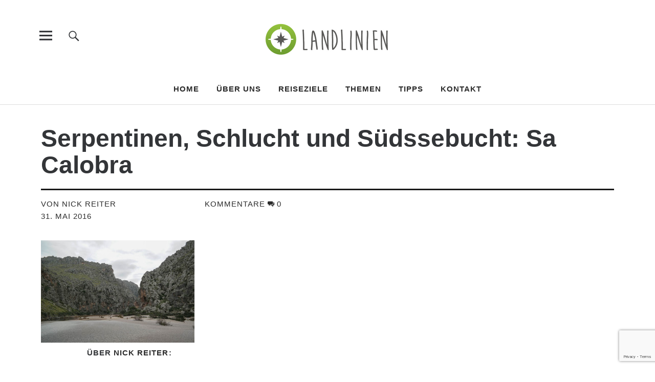

--- FILE ---
content_type: text/html;charset=UTF-8
request_url: https://www.landlinien.de/spanien/weg-des-wassers-tramuntana/attachment/samsung-csc-512/
body_size: 14855
content:
<!DOCTYPE html>
<html lang="de" class="no-js">
<head>
<meta charset="UTF-8">
<meta name="viewport" content="width=device-width, initial-scale=1">
<link rel="profile" href="http://gmpg.org/xfn/11">
<link rel="pingback" href="https://www.landlinien.de/xmlrpc.php">
<script>(function(html){html.className = html.className.replace(/\bno-js\b/,'js')})(document.documentElement);</script>
<meta name='robots' content='noindex, follow' />

	<!-- This site is optimized with the Yoast SEO plugin v20.8 - https://yoast.com/wordpress/plugins/seo/ -->
	<title>Serpentinen, Schlucht und Südssebucht: Sa Calobra - Landlinien Outdoor-Reiseblog</title>
	<meta property="og:locale" content="de_DE" />
	<meta property="og:type" content="article" />
	<meta property="og:title" content="Serpentinen, Schlucht und Südssebucht: Sa Calobra - Landlinien Outdoor-Reiseblog" />
	<meta property="og:url" content="https://www.landlinien.de/spanien/weg-des-wassers-tramuntana/attachment/samsung-csc-512/" />
	<meta property="og:site_name" content="Landlinien Outdoor-Reiseblog" />
	<meta property="article:modified_time" content="2016-05-31T13:45:26+00:00" />
	<meta property="og:image" content="https://www.landlinien.de/spanien/weg-des-wassers-tramuntana/attachment/samsung-csc-512" />
	<meta property="og:image:width" content="2000" />
	<meta property="og:image:height" content="1333" />
	<meta property="og:image:type" content="image/jpeg" />
	<script type="application/ld+json" class="yoast-schema-graph">{"@context":"https://schema.org","@graph":[{"@type":"WebPage","@id":"https://www.landlinien.de/spanien/weg-des-wassers-tramuntana/attachment/samsung-csc-512/","url":"https://www.landlinien.de/spanien/weg-des-wassers-tramuntana/attachment/samsung-csc-512/","name":"Serpentinen, Schlucht und Südssebucht: Sa Calobra - Landlinien Outdoor-Reiseblog","isPartOf":{"@id":"https://www.landlinien.de/#website"},"primaryImageOfPage":{"@id":"https://www.landlinien.de/spanien/weg-des-wassers-tramuntana/attachment/samsung-csc-512/#primaryimage"},"image":{"@id":"https://www.landlinien.de/spanien/weg-des-wassers-tramuntana/attachment/samsung-csc-512/#primaryimage"},"thumbnailUrl":"https://www.landlinien.de/wp-content/uploads/2016/05/2016-Landlinien_Mallorca_SaCalobra_4.jpg","datePublished":"2016-05-31T13:45:17+00:00","dateModified":"2016-05-31T13:45:26+00:00","breadcrumb":{"@id":"https://www.landlinien.de/spanien/weg-des-wassers-tramuntana/attachment/samsung-csc-512/#breadcrumb"},"inLanguage":"de","potentialAction":[{"@type":"ReadAction","target":["https://www.landlinien.de/spanien/weg-des-wassers-tramuntana/attachment/samsung-csc-512/"]}]},{"@type":"ImageObject","inLanguage":"de","@id":"https://www.landlinien.de/spanien/weg-des-wassers-tramuntana/attachment/samsung-csc-512/#primaryimage","url":"https://www.landlinien.de/wp-content/uploads/2016/05/2016-Landlinien_Mallorca_SaCalobra_4.jpg","contentUrl":"https://www.landlinien.de/wp-content/uploads/2016/05/2016-Landlinien_Mallorca_SaCalobra_4.jpg","width":2000,"height":1333,"caption":"Serpentinen, Schlucht und Südssebucht: Sa Calobra"},{"@type":"BreadcrumbList","@id":"https://www.landlinien.de/spanien/weg-des-wassers-tramuntana/attachment/samsung-csc-512/#breadcrumb","itemListElement":[{"@type":"ListItem","position":1,"name":"Home","item":"https://www.landlinien.de/"},{"@type":"ListItem","position":2,"name":"Weg des Wassers durch die trockene Tramuntana","item":"https://www.landlinien.de/spanien/weg-des-wassers-tramuntana/"},{"@type":"ListItem","position":3,"name":"Serpentinen, Schlucht und Südssebucht: Sa Calobra"}]},{"@type":"WebSite","@id":"https://www.landlinien.de/#website","url":"https://www.landlinien.de/","name":"Landlinien Outdoor-Reiseblog","description":"&quot;Landlinien&quot; ist ein Outdoor-Reiseblog über nachhaltiges Reisen in der Natur. Wir lieben das Wandern und sind oft nur mit Rucksack und Kamera unterwegs.","publisher":{"@id":"https://www.landlinien.de/#organization"},"potentialAction":[{"@type":"SearchAction","target":{"@type":"EntryPoint","urlTemplate":"https://www.landlinien.de/?s={search_term_string}"},"query-input":"required name=search_term_string"}],"inLanguage":"de"},{"@type":"Organization","@id":"https://www.landlinien.de/#organization","name":"Landlinien Outdoor-Reiseblog","url":"https://www.landlinien.de/","logo":{"@type":"ImageObject","inLanguage":"de","@id":"https://www.landlinien.de/#/schema/logo/image/","url":"https://www.landlinien.de/wp-content/uploads/2017/02/Landlinien_Logo_Web.jpg","contentUrl":"https://www.landlinien.de/wp-content/uploads/2017/02/Landlinien_Logo_Web.jpg","width":520,"height":236,"caption":"Landlinien Outdoor-Reiseblog"},"image":{"@id":"https://www.landlinien.de/#/schema/logo/image/"}}]}</script>
	<!-- / Yoast SEO plugin. -->



<link rel="alternate" type="application/rss+xml" title="Landlinien Outdoor-Reiseblog &raquo; Feed" href="https://www.landlinien.de/feed/" />
<link rel="alternate" type="application/rss+xml" title="Landlinien Outdoor-Reiseblog &raquo; Kommentar-Feed" href="https://www.landlinien.de/comments/feed/" />
<link rel="alternate" type="application/rss+xml" title="Landlinien Outdoor-Reiseblog &raquo; Serpentinen, Schlucht und Südssebucht: Sa Calobra-Kommentar-Feed" href="https://www.landlinien.de/spanien/weg-des-wassers-tramuntana/attachment/samsung-csc-512/feed/" />
<script type="text/javascript">
window._wpemojiSettings = {"baseUrl":"https:\/\/s.w.org\/images\/core\/emoji\/14.0.0\/72x72\/","ext":".png","svgUrl":"https:\/\/s.w.org\/images\/core\/emoji\/14.0.0\/svg\/","svgExt":".svg","source":{"concatemoji":"https:\/\/www.landlinien.de\/wp-includes\/js\/wp-emoji-release.min.js?ver=6.2.8"}};
/*! This file is auto-generated */
!function(e,a,t){var n,r,o,i=a.createElement("canvas"),p=i.getContext&&i.getContext("2d");function s(e,t){p.clearRect(0,0,i.width,i.height),p.fillText(e,0,0);e=i.toDataURL();return p.clearRect(0,0,i.width,i.height),p.fillText(t,0,0),e===i.toDataURL()}function c(e){var t=a.createElement("script");t.src=e,t.defer=t.type="text/javascript",a.getElementsByTagName("head")[0].appendChild(t)}for(o=Array("flag","emoji"),t.supports={everything:!0,everythingExceptFlag:!0},r=0;r<o.length;r++)t.supports[o[r]]=function(e){if(p&&p.fillText)switch(p.textBaseline="top",p.font="600 32px Arial",e){case"flag":return s("\ud83c\udff3\ufe0f\u200d\u26a7\ufe0f","\ud83c\udff3\ufe0f\u200b\u26a7\ufe0f")?!1:!s("\ud83c\uddfa\ud83c\uddf3","\ud83c\uddfa\u200b\ud83c\uddf3")&&!s("\ud83c\udff4\udb40\udc67\udb40\udc62\udb40\udc65\udb40\udc6e\udb40\udc67\udb40\udc7f","\ud83c\udff4\u200b\udb40\udc67\u200b\udb40\udc62\u200b\udb40\udc65\u200b\udb40\udc6e\u200b\udb40\udc67\u200b\udb40\udc7f");case"emoji":return!s("\ud83e\udef1\ud83c\udffb\u200d\ud83e\udef2\ud83c\udfff","\ud83e\udef1\ud83c\udffb\u200b\ud83e\udef2\ud83c\udfff")}return!1}(o[r]),t.supports.everything=t.supports.everything&&t.supports[o[r]],"flag"!==o[r]&&(t.supports.everythingExceptFlag=t.supports.everythingExceptFlag&&t.supports[o[r]]);t.supports.everythingExceptFlag=t.supports.everythingExceptFlag&&!t.supports.flag,t.DOMReady=!1,t.readyCallback=function(){t.DOMReady=!0},t.supports.everything||(n=function(){t.readyCallback()},a.addEventListener?(a.addEventListener("DOMContentLoaded",n,!1),e.addEventListener("load",n,!1)):(e.attachEvent("onload",n),a.attachEvent("onreadystatechange",function(){"complete"===a.readyState&&t.readyCallback()})),(e=t.source||{}).concatemoji?c(e.concatemoji):e.wpemoji&&e.twemoji&&(c(e.twemoji),c(e.wpemoji)))}(window,document,window._wpemojiSettings);
</script>
<style type="text/css">
img.wp-smiley,
img.emoji {
	display: inline !important;
	border: none !important;
	box-shadow: none !important;
	height: 1em !important;
	width: 1em !important;
	margin: 0 0.07em !important;
	vertical-align: -0.1em !important;
	background: none !important;
	padding: 0 !important;
}
</style>
	<link rel='stylesheet' id='responsive-slider-css' href='https://www.landlinien.de/wp-content/plugins/responsive-slider/css/responsive-slider.css?ver=0.1' type='text/css' media='all' />
<link rel='stylesheet' id='wp-block-library-css' href='https://www.landlinien.de/wp-includes/css/dist/block-library/style.min.css?ver=6.2.8' type='text/css' media='all' />
<link rel='stylesheet' id='classic-theme-styles-css' href='https://www.landlinien.de/wp-includes/css/classic-themes.min.css?ver=6.2.8' type='text/css' media='all' />
<style id='global-styles-inline-css' type='text/css'>
body{--wp--preset--color--black: #000000;--wp--preset--color--cyan-bluish-gray: #abb8c3;--wp--preset--color--white: #ffffff;--wp--preset--color--pale-pink: #f78da7;--wp--preset--color--vivid-red: #cf2e2e;--wp--preset--color--luminous-vivid-orange: #ff6900;--wp--preset--color--luminous-vivid-amber: #fcb900;--wp--preset--color--light-green-cyan: #7bdcb5;--wp--preset--color--vivid-green-cyan: #00d084;--wp--preset--color--pale-cyan-blue: #8ed1fc;--wp--preset--color--vivid-cyan-blue: #0693e3;--wp--preset--color--vivid-purple: #9b51e0;--wp--preset--gradient--vivid-cyan-blue-to-vivid-purple: linear-gradient(135deg,rgba(6,147,227,1) 0%,rgb(155,81,224) 100%);--wp--preset--gradient--light-green-cyan-to-vivid-green-cyan: linear-gradient(135deg,rgb(122,220,180) 0%,rgb(0,208,130) 100%);--wp--preset--gradient--luminous-vivid-amber-to-luminous-vivid-orange: linear-gradient(135deg,rgba(252,185,0,1) 0%,rgba(255,105,0,1) 100%);--wp--preset--gradient--luminous-vivid-orange-to-vivid-red: linear-gradient(135deg,rgba(255,105,0,1) 0%,rgb(207,46,46) 100%);--wp--preset--gradient--very-light-gray-to-cyan-bluish-gray: linear-gradient(135deg,rgb(238,238,238) 0%,rgb(169,184,195) 100%);--wp--preset--gradient--cool-to-warm-spectrum: linear-gradient(135deg,rgb(74,234,220) 0%,rgb(151,120,209) 20%,rgb(207,42,186) 40%,rgb(238,44,130) 60%,rgb(251,105,98) 80%,rgb(254,248,76) 100%);--wp--preset--gradient--blush-light-purple: linear-gradient(135deg,rgb(255,206,236) 0%,rgb(152,150,240) 100%);--wp--preset--gradient--blush-bordeaux: linear-gradient(135deg,rgb(254,205,165) 0%,rgb(254,45,45) 50%,rgb(107,0,62) 100%);--wp--preset--gradient--luminous-dusk: linear-gradient(135deg,rgb(255,203,112) 0%,rgb(199,81,192) 50%,rgb(65,88,208) 100%);--wp--preset--gradient--pale-ocean: linear-gradient(135deg,rgb(255,245,203) 0%,rgb(182,227,212) 50%,rgb(51,167,181) 100%);--wp--preset--gradient--electric-grass: linear-gradient(135deg,rgb(202,248,128) 0%,rgb(113,206,126) 100%);--wp--preset--gradient--midnight: linear-gradient(135deg,rgb(2,3,129) 0%,rgb(40,116,252) 100%);--wp--preset--duotone--dark-grayscale: url('#wp-duotone-dark-grayscale');--wp--preset--duotone--grayscale: url('#wp-duotone-grayscale');--wp--preset--duotone--purple-yellow: url('#wp-duotone-purple-yellow');--wp--preset--duotone--blue-red: url('#wp-duotone-blue-red');--wp--preset--duotone--midnight: url('#wp-duotone-midnight');--wp--preset--duotone--magenta-yellow: url('#wp-duotone-magenta-yellow');--wp--preset--duotone--purple-green: url('#wp-duotone-purple-green');--wp--preset--duotone--blue-orange: url('#wp-duotone-blue-orange');--wp--preset--font-size--small: 13px;--wp--preset--font-size--medium: 20px;--wp--preset--font-size--large: 36px;--wp--preset--font-size--x-large: 42px;--wp--preset--spacing--20: 0.44rem;--wp--preset--spacing--30: 0.67rem;--wp--preset--spacing--40: 1rem;--wp--preset--spacing--50: 1.5rem;--wp--preset--spacing--60: 2.25rem;--wp--preset--spacing--70: 3.38rem;--wp--preset--spacing--80: 5.06rem;--wp--preset--shadow--natural: 6px 6px 9px rgba(0, 0, 0, 0.2);--wp--preset--shadow--deep: 12px 12px 50px rgba(0, 0, 0, 0.4);--wp--preset--shadow--sharp: 6px 6px 0px rgba(0, 0, 0, 0.2);--wp--preset--shadow--outlined: 6px 6px 0px -3px rgba(255, 255, 255, 1), 6px 6px rgba(0, 0, 0, 1);--wp--preset--shadow--crisp: 6px 6px 0px rgba(0, 0, 0, 1);}:where(.is-layout-flex){gap: 0.5em;}body .is-layout-flow > .alignleft{float: left;margin-inline-start: 0;margin-inline-end: 2em;}body .is-layout-flow > .alignright{float: right;margin-inline-start: 2em;margin-inline-end: 0;}body .is-layout-flow > .aligncenter{margin-left: auto !important;margin-right: auto !important;}body .is-layout-constrained > .alignleft{float: left;margin-inline-start: 0;margin-inline-end: 2em;}body .is-layout-constrained > .alignright{float: right;margin-inline-start: 2em;margin-inline-end: 0;}body .is-layout-constrained > .aligncenter{margin-left: auto !important;margin-right: auto !important;}body .is-layout-constrained > :where(:not(.alignleft):not(.alignright):not(.alignfull)){max-width: var(--wp--style--global--content-size);margin-left: auto !important;margin-right: auto !important;}body .is-layout-constrained > .alignwide{max-width: var(--wp--style--global--wide-size);}body .is-layout-flex{display: flex;}body .is-layout-flex{flex-wrap: wrap;align-items: center;}body .is-layout-flex > *{margin: 0;}:where(.wp-block-columns.is-layout-flex){gap: 2em;}.has-black-color{color: var(--wp--preset--color--black) !important;}.has-cyan-bluish-gray-color{color: var(--wp--preset--color--cyan-bluish-gray) !important;}.has-white-color{color: var(--wp--preset--color--white) !important;}.has-pale-pink-color{color: var(--wp--preset--color--pale-pink) !important;}.has-vivid-red-color{color: var(--wp--preset--color--vivid-red) !important;}.has-luminous-vivid-orange-color{color: var(--wp--preset--color--luminous-vivid-orange) !important;}.has-luminous-vivid-amber-color{color: var(--wp--preset--color--luminous-vivid-amber) !important;}.has-light-green-cyan-color{color: var(--wp--preset--color--light-green-cyan) !important;}.has-vivid-green-cyan-color{color: var(--wp--preset--color--vivid-green-cyan) !important;}.has-pale-cyan-blue-color{color: var(--wp--preset--color--pale-cyan-blue) !important;}.has-vivid-cyan-blue-color{color: var(--wp--preset--color--vivid-cyan-blue) !important;}.has-vivid-purple-color{color: var(--wp--preset--color--vivid-purple) !important;}.has-black-background-color{background-color: var(--wp--preset--color--black) !important;}.has-cyan-bluish-gray-background-color{background-color: var(--wp--preset--color--cyan-bluish-gray) !important;}.has-white-background-color{background-color: var(--wp--preset--color--white) !important;}.has-pale-pink-background-color{background-color: var(--wp--preset--color--pale-pink) !important;}.has-vivid-red-background-color{background-color: var(--wp--preset--color--vivid-red) !important;}.has-luminous-vivid-orange-background-color{background-color: var(--wp--preset--color--luminous-vivid-orange) !important;}.has-luminous-vivid-amber-background-color{background-color: var(--wp--preset--color--luminous-vivid-amber) !important;}.has-light-green-cyan-background-color{background-color: var(--wp--preset--color--light-green-cyan) !important;}.has-vivid-green-cyan-background-color{background-color: var(--wp--preset--color--vivid-green-cyan) !important;}.has-pale-cyan-blue-background-color{background-color: var(--wp--preset--color--pale-cyan-blue) !important;}.has-vivid-cyan-blue-background-color{background-color: var(--wp--preset--color--vivid-cyan-blue) !important;}.has-vivid-purple-background-color{background-color: var(--wp--preset--color--vivid-purple) !important;}.has-black-border-color{border-color: var(--wp--preset--color--black) !important;}.has-cyan-bluish-gray-border-color{border-color: var(--wp--preset--color--cyan-bluish-gray) !important;}.has-white-border-color{border-color: var(--wp--preset--color--white) !important;}.has-pale-pink-border-color{border-color: var(--wp--preset--color--pale-pink) !important;}.has-vivid-red-border-color{border-color: var(--wp--preset--color--vivid-red) !important;}.has-luminous-vivid-orange-border-color{border-color: var(--wp--preset--color--luminous-vivid-orange) !important;}.has-luminous-vivid-amber-border-color{border-color: var(--wp--preset--color--luminous-vivid-amber) !important;}.has-light-green-cyan-border-color{border-color: var(--wp--preset--color--light-green-cyan) !important;}.has-vivid-green-cyan-border-color{border-color: var(--wp--preset--color--vivid-green-cyan) !important;}.has-pale-cyan-blue-border-color{border-color: var(--wp--preset--color--pale-cyan-blue) !important;}.has-vivid-cyan-blue-border-color{border-color: var(--wp--preset--color--vivid-cyan-blue) !important;}.has-vivid-purple-border-color{border-color: var(--wp--preset--color--vivid-purple) !important;}.has-vivid-cyan-blue-to-vivid-purple-gradient-background{background: var(--wp--preset--gradient--vivid-cyan-blue-to-vivid-purple) !important;}.has-light-green-cyan-to-vivid-green-cyan-gradient-background{background: var(--wp--preset--gradient--light-green-cyan-to-vivid-green-cyan) !important;}.has-luminous-vivid-amber-to-luminous-vivid-orange-gradient-background{background: var(--wp--preset--gradient--luminous-vivid-amber-to-luminous-vivid-orange) !important;}.has-luminous-vivid-orange-to-vivid-red-gradient-background{background: var(--wp--preset--gradient--luminous-vivid-orange-to-vivid-red) !important;}.has-very-light-gray-to-cyan-bluish-gray-gradient-background{background: var(--wp--preset--gradient--very-light-gray-to-cyan-bluish-gray) !important;}.has-cool-to-warm-spectrum-gradient-background{background: var(--wp--preset--gradient--cool-to-warm-spectrum) !important;}.has-blush-light-purple-gradient-background{background: var(--wp--preset--gradient--blush-light-purple) !important;}.has-blush-bordeaux-gradient-background{background: var(--wp--preset--gradient--blush-bordeaux) !important;}.has-luminous-dusk-gradient-background{background: var(--wp--preset--gradient--luminous-dusk) !important;}.has-pale-ocean-gradient-background{background: var(--wp--preset--gradient--pale-ocean) !important;}.has-electric-grass-gradient-background{background: var(--wp--preset--gradient--electric-grass) !important;}.has-midnight-gradient-background{background: var(--wp--preset--gradient--midnight) !important;}.has-small-font-size{font-size: var(--wp--preset--font-size--small) !important;}.has-medium-font-size{font-size: var(--wp--preset--font-size--medium) !important;}.has-large-font-size{font-size: var(--wp--preset--font-size--large) !important;}.has-x-large-font-size{font-size: var(--wp--preset--font-size--x-large) !important;}
.wp-block-navigation a:where(:not(.wp-element-button)){color: inherit;}
:where(.wp-block-columns.is-layout-flex){gap: 2em;}
.wp-block-pullquote{font-size: 1.5em;line-height: 1.6;}
</style>
<link rel='stylesheet' id='contact-form-7-css' href='https://www.landlinien.de/wp-content/plugins/contact-form-7/includes/css/styles.css?ver=5.7.6' type='text/css' media='all' />
<link rel='stylesheet' id='eeb-css-frontend-css' href='https://www.landlinien.de/wp-content/plugins/email-encoder-bundle/core/includes/assets/css/style.css?ver=230512-153701' type='text/css' media='all' />
<link rel='stylesheet' id='uku-fonts-css' href='//www.landlinien.de/wp-content/uploads/omgf/uku-fonts/uku-fonts.css?ver=1666168352' type='text/css' media='all' />
<link rel='stylesheet' id='uku-style-css' href='https://www.landlinien.de/wp-content/themes/uku/style.css?ver=20160507' type='text/css' media='all' />
<link rel='stylesheet' id='genericons-css' href='https://www.landlinien.de/wp-content/themes/uku/assets/fonts/genericons.css?ver=3.4.1' type='text/css' media='all' />
<link rel='stylesheet' id='uku-slick-style-css' href='https://www.landlinien.de/wp-content/themes/uku/assets/js/slick/slick.css?ver=6.2.8' type='text/css' media='all' />
<script type='text/javascript' src='https://www.landlinien.de/wp-includes/js/jquery/jquery.min.js?ver=3.6.4' id='jquery-core-js'></script>
<script type='text/javascript' src='https://www.landlinien.de/wp-includes/js/jquery/jquery-migrate.min.js?ver=3.4.0' id='jquery-migrate-js'></script>
<script type='text/javascript' src='https://www.landlinien.de/wp-content/plugins/email-encoder-bundle/core/includes/assets/js/custom.js?ver=230512-153701' id='eeb-js-frontend-js'></script>
<script type='text/javascript' src='https://www.landlinien.de/wp-content/themes/uku/assets/js/slick/slick.min.js?ver=6.2.8' id='uku-slick-js'></script>
<script type='text/javascript' src='https://www.landlinien.de/wp-content/themes/uku/assets/js/jquery.viewportchecker.min.js?ver=1.8.7' id='viewportchecker-js'></script>
<script type='text/javascript' src='https://www.landlinien.de/wp-content/themes/uku/assets/js/sticky-kit.min.js?ver=6.2.8' id='sticky-kit-js'></script>
<script type='text/javascript' src='https://www.landlinien.de/wp-content/themes/uku/assets/js/jquery.fitvids.js?ver=1.1' id='fitvids-js'></script>
<link rel="https://api.w.org/" href="https://www.landlinien.de/wp-json/" /><link rel="alternate" type="application/json" href="https://www.landlinien.de/wp-json/wp/v2/media/6367" /><link rel="EditURI" type="application/rsd+xml" title="RSD" href="https://www.landlinien.de/xmlrpc.php?rsd" />
<link rel="wlwmanifest" type="application/wlwmanifest+xml" href="https://www.landlinien.de/wp-includes/wlwmanifest.xml" />
<meta name="generator" content="WordPress 6.2.8" />
<link rel='shortlink' href='https://www.landlinien.de/?p=6367' />
<link rel="alternate" type="application/json+oembed" href="https://www.landlinien.de/wp-json/oembed/1.0/embed?url=https%3A%2F%2Fwww.landlinien.de%2Fspanien%2Fweg-des-wassers-tramuntana%2Fattachment%2Fsamsung-csc-512%2F" />
<link rel="alternate" type="text/xml+oembed" href="https://www.landlinien.de/wp-json/oembed/1.0/embed?url=https%3A%2F%2Fwww.landlinien.de%2Fspanien%2Fweg-des-wassers-tramuntana%2Fattachment%2Fsamsung-csc-512%2F&#038;format=xml" />
	<style type="text/css">
							.entry-content a,
			.comment-text a,
			#desktop-navigation ul li a:hover,
			.featured-slider button.slick-arrow:hover::after,
			.front-section a.all-posts-link:hover,
			#overlay-close:hover,
			.widget-area .widget ul li a:hover,
			#sidebar-offcanvas .widget a:hover,
			.textwidget a:hover,
			#overlay-nav a:hover,
			.author-links a:hover,
			.single-post .post-navigation a:hover,
			.single-attachment .post-navigation a:hover,
			.author-bio a,
			.single-post .hentry .entry-meta a:hover,
			.entry-header a:hover,
			.entry-header h2.entry-title a:hover,
			.blog .entry-meta a:hover,
			.uku-neo .entry-content p a:hover,
			.uku-neo .author-bio a:hover,
			.uku-neo .comment-text a:hover,
			.uku-neo .entry-header h2.entry-title a:hover,
			.uku-serif .entry-header h2.entry-title a:hover,
			.uku-serif .entry-content p a,
			.uku-serif .author-bio a,
			.uku-serif .comment-text a {
				color: #93c13c;
			}
			.uku-serif .entry-content p a,
			.uku-serif .author-bio a,
			.uku-serif .comment-text a {
				box-shadow: inset 0 -1px 0 #93c13c;
			}
			.single-post .post-navigation a:hover,
			.single-attachment .post-navigation a:hover,
			#desktop-navigation ul li.menu-item-has-children a:hover::after,
			.desktop-search input.search-field:active,
			.desktop-search input.search-field:focus {
				border-color: #93c13c;
			}
			.featured-slider .entry-cats a,
			.section-one-column-one .entry-cats a,
			.section-three-column-one .entry-cats a,
			#front-section-four .entry-cats a,
			.single-post .entry-cats a,
			.blog.uku-standard.blog-defaultplus #primary .hentry.has-post-thumbnail:nth-child(4n+1) .entry-cats a,
			#desktop-navigation .sub-menu li a:hover,
			#desktop-navigation .children li a:hover,
			.widget_mc4wp_form_widget input[type="submit"],
			.uku-neo .featured-slider .entry-cats a:hover,
			.uku-neo .section-one-column-one .entry-cats a:hover,
			.uku-neo .section-three-column-one .entry-cats a:hover,
			.uku-neo #front-section-four .entry-cats a:hover,
			.uku-neo .single-post .entry-cats a:hover,
			.uku-neo .format-video .entry-thumbnail span.video-icon:before,
			.uku-neo .format-video .entry-thumbnail span.video-icon:after,
			.uku-neo .entry-content p a:hover::after,
			.uku-neo .author-bio a:hover::after,
			.uku-neo .comment-text a:hover::after {
				background: #93c13c;
			}
			.blog.blog-classic #primary .hentry.has-post-thumbnail:nth-child(4n+1) .entry-cats a {
				background: none !important;
			}
			@media screen and (min-width: 66.25em) {
				.uku-neo #overlay-open:hover,
				.uku-neo .search-open:hover,
				.uku-neo #overlay-open-sticky:hover,
				.uku-neo.fixedheader-dark.header-stick #overlay-open-sticky:hover,
				.uku-neo.fixedheader-dark.header-stick #search-open-sticky:hover {
					background: #93c13c;
				}
			}
							.entry-content a:hover,
			.comment-text a:hover,
			.author-bio a:hover {
				color: #cfdf8f !important;
			}
			.blog #primary .hentry.has-post-thumbnail:nth-child(4n+1) .entry-cats a:hover,
			.featured-slider .entry-cats a:hover,
			.section-one-column-one .entry-cats a:hover,
			.section-three-column-one .entry-cats a:hover,
			#front-section-four .entry-cats a:hover,
			.single-post .entry-cats a:hover,
			#colophon .footer-feature-btn:hover,
			.comments-show #comments-toggle,
			.widget_mc4wp_form_widget input[type="submit"]:hover,
			#comments-toggle:hover,
			input[type="submit"]:hover,
			input#submit:hover,
			#primary #infinite-handle span:hover,
			#front-section-three a.all-posts-link:hover,
			.desktop-search input[type="submit"]:hover,
			.widget_search input[type="submit"]:hover,
			.post-password-form input[type="submit"]:hover,
			#offcanvas-widgets-open:hover,
			.offcanvas-widgets-show #offcanvas-widgets-open,
			.uku-standard.blog-classic .entry-content p a.more-link:hover {
				background: #cfdf8f;
			}
			#colophon .footer-feature-textwrap .footer-feature-btn:hover,
			.comments-show #comments-toggle,
			#comments-toggle:hover,
			input[type="submit"]:hover,
			input#submit:hover,
			.blog #primary #infinite-handle span:hover,
			#front-section-three a.all-posts-link:hover,
			.desktop-search input[type="submit"]:hover,
			.widget_search input[type="submit"]:hover,
			.post-password-form input[type="submit"]:hover,
			#offcanvas-widgets-open:hover,
			.offcanvas-widgets-show #offcanvas-widgets-open,
			.uku-standard.blog-classic .entry-content p a.more-link:hover {
				border-color: #cfdf8f !important;
			}
							#colophon,
			.uku-serif .big-instagram-wrap {background: #585756;}
						#colophon,
		#colophon .footer-menu ul a,
		#colophon .footer-menu ul a:hover,
		#colophon #site-info, #colophon #site-info a,
		#colophon #site-info, #colophon #site-info a:hover,
		#footer-social span,
		#colophon .social-nav ul li a,
		.uku-serif .big-instagram-wrap .null-instagram-feed .clear a,
		.uku-serif .big-instagram-wrap .widget h2.widget-title {
			color: ;
		}
		.footer-menus-wrap {
			border-bottom: 1px solid ;
		}
							.mobile-search, .inner-offcanvas-wrap {background: #cfdf8f;}
							#mobile-social ul li a,
			#overlay-nav ul li a,
			#offcanvas-widgets-open,
			.dropdown-toggle,
			#sidebar-offcanvas .widget h2.widget-title,
			#sidebar-offcanvas .widget,
			#sidebar-offcanvas .widget a {
				color: #585756;
			}
			#sidebar-offcanvas .widget h2.widget-title {border-color: #585756;}
			#offcanvas-widgets-open {border-color: #585756;}
			@media screen and (min-width: 66.25em) {
			#overlay-nav ul li,
			#overlay-nav ul ul.sub-menu,
			#overlay-nav ul ul.children {border-color: #585756;}
			#overlay-close {color: #585756;}
			#overlay-nav {
				border-color: #585756;
			}
			}
							#front-section-three {background: #cfdf8f;}
							.widget_mc4wp_form_widget, .jetpack_subscription_widget {background: #cfdf8f;}
							.uku-serif .front-about-img:after {background: ;}
							#shopfront-cats {background: ;}
							#front-section-twocolumn .entry-summary {display: block;}
							#front-section-threecolumn .entry-summary {display: block;}
											.blog .entry-date {display: none !important;}
							.blog .entry-comments {display: none !important;}
											.blog #primary .hentry.has-post-thumbnail:nth-child(4n+1) .entry-thumbnail a:after,
			.featured-slider .entry-thumbnail a:after,
			.uku-serif .featured-slider .entry-thumbnail:after,
			.header-image:after,
			#front-section-four .entry-thumbnail a:after,
			.uku-serif #front-section-four .entry-thumbnail a .thumb-wrap:after,
			.single-post .big-thumb .entry-thumbnail a:after,
			.blog #primary .hentry.has-post-thumbnail:nth-child(4n+1) .thumb-wrap:after,
			.section-two-column-one .thumb-wrap:after,
			.header-fullscreen #headerimg-wrap:after {background-color: ;}
									.header-fullscreen #headerimg-wrap:after {	background-color: transparent;}
							#front-section-four .meta-main-wrap,
			.featured-slider .meta-main-wrap,
			.blog #primary .hentry.has-post-thumbnail:nth-child(4n+1) .meta-main-wrap,
			.uku-serif .section-two-column-one .entry-text-wrap,
			.big-thumb .title-wrap {
				background: -moz-linear-gradient(top, rgba(0,0,0,0) 0%, rgba(0,0,0,) 100%);
				background: -webkit-linear-gradient(top, rgba(0,0,0,0) 0%,rgba(0,0,0,) 100%);
				background: linear-gradient(to bottom, rgba(0,0,0,0) 0%,rgba(0,0,0,) 100%);
			}
			
				</style>
			<style type="text/css" id="uku-header-css">
		h1.site-title,
	p.site-title,
	p.site-description {
		position: absolute;
		clip: rect(1px, 1px, 1px, 1px);
	}
		</style>
	<style type="text/css" id="custom-background-css">
body.custom-background { background-color: #ffffff; }
</style>
	<link rel="icon" href="https://www.landlinien.de/wp-content/uploads/2017/02/cropped-Landlinien_Icon_4c-32x32.png" sizes="32x32" />
<link rel="icon" href="https://www.landlinien.de/wp-content/uploads/2017/02/cropped-Landlinien_Icon_4c-192x192.png" sizes="192x192" />
<link rel="apple-touch-icon" href="https://www.landlinien.de/wp-content/uploads/2017/02/cropped-Landlinien_Icon_4c-180x180.png" />
<meta name="msapplication-TileImage" content="https://www.landlinien.de/wp-content/uploads/2017/02/cropped-Landlinien_Icon_4c-270x270.png" />
		<style type="text/css" id="wp-custom-css">
			/*
Willkommen bei den Individuellen CSS

Wie es funktioniert, steht unter http://wp.me/PEmnE-Bt
*/
body {
	display: block;
	font-family: 'open sans', Arial, sans-serif;
	color: #333538;
	background: #ffffff;
	font-size: 18px;
	font-size: 1rem;
	line-height: 1.55;
}

/* --- Serif Styles --- */
h1.site-title,
p.site-title,
.entry-summary,
.widget,
.title-footer,
.entry-header p.intro,
.entry-content,
.entry-content p,
.entry-content table,
.entry-content dl,
.entry-content ul,
.entry-content ol,
p.section-about-text,
p.text-big,
p.text-small {
	font-family: 'open sans', Arial, sans-serif;
}

#secondary h2.widget-title,
#sidebar-page h2.widget-title,
.entry-content blockquote p,
.entry-content p span.uppercase,
.section-about-column-two  .social-nav ul li a,
.section-about-column-one p cite,
.widget_mc4wp_form_widget input[type="email"],
.widget_mc4wp_form_widget input[type="submit"],
.jetpack_subscription_widget #subscribe-email input[type="email"],
.jetpack_subscription_widget #subscribe-submit input[type="submit"],
.contact-form input[type="submit"],
input,
textarea,
.site-content div.wpcf7 input,
.site-content div.wpcf7 textarea,
.site-content div.wpcf7 p,
a.standard-btn,
div.sharedaddy h3.sd-title,
.widget h2.widget-title,
.entry-content h1,
.entry-content h2,
.entry-content h3,
.entry-content  h4,
.entry-content  h5,
.big-instagram-wrap .clear {
	font-family: 'open sans', Arial, sans-serif;
}

/* --- Linie --- */
.front-section .type-post {
	position: relative;
	display: block;
	margin: 0;
	padding: 20px 0 35px;
	border-top: 0 solid #1a1a1a;
}

/* --- Zitat & h1--- */
.single-post .entry-content blockquote p {
	font-size: 24px; font-weight: normal; font-style: italic; 	line-height: 1.55 !important;
}

.single-post .entry-header h1.entry-title {
	font-size: 50px !important;
}

/* added by webaffin; hide 2nd more link */
.more-link { display: none; }

/* sprungmarke abstand */
.sprung {visibility: hidden; height: 0px !important; position: absolute; margin: -100px;}




		</style>
		</head>

<body class="attachment attachment-template-default single single-attachment postid-6367 attachmentid-6367 attachment-jpeg custom-background wp-custom-logo uku-standard blog-default no-sidebar slider-on slider-boxed slider-fade">

	<div class="container-all">

	<header id="masthead" class="site-header cf" role="banner">

		<div class="site-header-content">

			
			<div id="site-branding">
									<p class="site-title"><a href="https://www.landlinien.de/" rel="home">Landlinien Outdoor-Reiseblog</a></p>
				
									<div class="custom-logo-wrap">
						<a href="https://www.landlinien.de/" class="custom-logo-link" rel="home"><img width="520" height="236" src="https://www.landlinien.de/wp-content/uploads/2017/02/Landlinien_Logo_Web.jpg" class="custom-logo" alt="Landlinien Logo" decoding="async" srcset="https://www.landlinien.de/wp-content/uploads/2017/02/Landlinien_Logo_Web.jpg 520w, https://www.landlinien.de/wp-content/uploads/2017/02/Landlinien_Logo_Web-300x136.jpg 300w" sizes="(max-width: 520px) 100vw, 520px" /></a>					 </div><!-- end .custom-logo-wrap -->
				 
				<p class="site-description">&quot;Landlinien&quot; ist ein Outdoor-Reiseblog über nachhaltiges Reisen in der Natur. Wir lieben das Wandern und sind oft nur mit Rucksack und Kamera unterwegs.</p>
				<button id="overlay-open" class="overlay-open overlay-btn"><span>Menü</span></button>

				
							</div><!-- end #site-branding -->

							<nav id="desktop-navigation" class="desktop-navigation cf" role="navigation">
					<ul id="menu-landlinien-neu-2017" class="menu"><li id="menu-item-7208" class="menu-item menu-item-type-custom menu-item-object-custom menu-item-home menu-item-7208"><a href="https://www.landlinien.de/">Home</a></li>
<li id="menu-item-7051" class="menu-item menu-item-type-post_type menu-item-object-page menu-item-has-children menu-item-7051"><a href="https://www.landlinien.de/ueber-landlinien/">Über uns</a>
<ul class="sub-menu">
	<li id="menu-item-7156" class="menu-item menu-item-type-post_type menu-item-object-page menu-item-7156"><a href="https://www.landlinien.de/die-idee-dahinter/">Die Idee dahinter</a></li>
</ul>
</li>
<li id="menu-item-7000" class="menu-item menu-item-type-taxonomy menu-item-object-category menu-item-has-children menu-item-7000"><a title="reiseziele" href="https://www.landlinien.de/category/reiseberichte/">Reiseziele</a>
<ul class="sub-menu">
	<li id="menu-item-7001" class="menu-item menu-item-type-taxonomy menu-item-object-category menu-item-7001"><a href="https://www.landlinien.de/category/asien/">Asien</a></li>
	<li id="menu-item-7002" class="menu-item menu-item-type-taxonomy menu-item-object-category menu-item-7002"><a href="https://www.landlinien.de/category/belgien/">Belgien</a></li>
	<li id="menu-item-7003" class="menu-item menu-item-type-taxonomy menu-item-object-category menu-item-has-children menu-item-7003"><a href="https://www.landlinien.de/category/deutschland/">Deutschland</a>
	<ul class="sub-menu">
		<li id="menu-item-7064" class="menu-item menu-item-type-taxonomy menu-item-object-category menu-item-7064"><a href="https://www.landlinien.de/category/deutschland/bayern/">Bayern</a></li>
		<li id="menu-item-7004" class="menu-item menu-item-type-taxonomy menu-item-object-category menu-item-7004"><a href="https://www.landlinien.de/category/deutschland/bergisches-land/">Bergisches Land</a></li>
		<li id="menu-item-7005" class="menu-item menu-item-type-taxonomy menu-item-object-category menu-item-7005"><a href="https://www.landlinien.de/category/deutschland/berlin/">Berlin</a></li>
		<li id="menu-item-7006" class="menu-item menu-item-type-taxonomy menu-item-object-category menu-item-7006"><a href="https://www.landlinien.de/category/deutschland/eifel/">Eifel</a></li>
		<li id="menu-item-7007" class="menu-item menu-item-type-taxonomy menu-item-object-category menu-item-7007"><a href="https://www.landlinien.de/category/deutschland/koeln/">Köln</a></li>
		<li id="menu-item-8090" class="menu-item menu-item-type-taxonomy menu-item-object-category menu-item-8090"><a href="https://www.landlinien.de/category/deutschland/nordsee/">Nordsee</a></li>
		<li id="menu-item-7009" class="menu-item menu-item-type-taxonomy menu-item-object-category menu-item-7009"><a href="https://www.landlinien.de/category/deutschland/ostsee/">Ostsee</a></li>
		<li id="menu-item-10650" class="menu-item menu-item-type-taxonomy menu-item-object-category menu-item-10650"><a href="https://www.landlinien.de/category/deutschland/stommeln/">Stommeln</a></li>
	</ul>
</li>
	<li id="menu-item-7508" class="menu-item menu-item-type-taxonomy menu-item-object-category menu-item-7508"><a href="https://www.landlinien.de/category/frankreich/">Frankreich</a></li>
	<li id="menu-item-7010" class="menu-item menu-item-type-taxonomy menu-item-object-category menu-item-has-children menu-item-7010"><a href="https://www.landlinien.de/category/grossbritannien/">Großbritannien</a>
	<ul class="sub-menu">
		<li id="menu-item-7011" class="menu-item menu-item-type-taxonomy menu-item-object-category menu-item-7011"><a href="https://www.landlinien.de/category/grossbritannien/schottland/">Schottland</a></li>
		<li id="menu-item-7012" class="menu-item menu-item-type-taxonomy menu-item-object-category menu-item-7012"><a href="https://www.landlinien.de/category/grossbritannien/south-west-coast-path/">Cornwall</a></li>
	</ul>
</li>
	<li id="menu-item-7013" class="menu-item menu-item-type-taxonomy menu-item-object-category menu-item-has-children menu-item-7013"><a href="https://www.landlinien.de/category/irland/">Irland</a>
	<ul class="sub-menu">
		<li id="menu-item-7014" class="menu-item menu-item-type-taxonomy menu-item-object-category menu-item-7014"><a href="https://www.landlinien.de/category/irland/donegal/">Donegal</a></li>
		<li id="menu-item-7015" class="menu-item menu-item-type-taxonomy menu-item-object-category menu-item-7015"><a href="https://www.landlinien.de/category/irland/dublin/">Dublin</a></li>
		<li id="menu-item-7016" class="menu-item menu-item-type-taxonomy menu-item-object-category menu-item-7016"><a href="https://www.landlinien.de/category/irland/irlands-westen/">Irlands Westen</a></li>
		<li id="menu-item-7017" class="menu-item menu-item-type-taxonomy menu-item-object-category menu-item-7017"><a href="https://www.landlinien.de/category/irland/kerry-way/">Kerry Way</a></li>
		<li id="menu-item-7018" class="menu-item menu-item-type-taxonomy menu-item-object-category menu-item-7018"><a href="https://www.landlinien.de/category/irland/wicklow-way/">Wicklow Way</a></li>
	</ul>
</li>
	<li id="menu-item-7019" class="menu-item menu-item-type-taxonomy menu-item-object-category menu-item-7019"><a href="https://www.landlinien.de/category/italien/">Italien</a></li>
	<li id="menu-item-7020" class="menu-item menu-item-type-taxonomy menu-item-object-category menu-item-has-children menu-item-7020"><a href="https://www.landlinien.de/category/niederlande/">Niederlande</a>
	<ul class="sub-menu">
		<li id="menu-item-7021" class="menu-item menu-item-type-taxonomy menu-item-object-category menu-item-7021"><a href="https://www.landlinien.de/category/niederlande/amsterdam/">Amsterdam</a></li>
		<li id="menu-item-7022" class="menu-item menu-item-type-taxonomy menu-item-object-category menu-item-7022"><a href="https://www.landlinien.de/category/niederlande/bloemendaal/">Bloemendaal</a></li>
		<li id="menu-item-7023" class="menu-item menu-item-type-taxonomy menu-item-object-category menu-item-7023"><a href="https://www.landlinien.de/category/niederlande/brouwersdam/">Brouwersdam</a></li>
		<li id="menu-item-7024" class="menu-item menu-item-type-taxonomy menu-item-object-category menu-item-7024"><a href="https://www.landlinien.de/category/niederlande/zeeland/">Zeeland</a></li>
		<li id="menu-item-7025" class="menu-item menu-item-type-taxonomy menu-item-object-category menu-item-7025"><a href="https://www.landlinien.de/category/niederlande/zuid-holland/">Zuid-Holland</a></li>
	</ul>
</li>
	<li id="menu-item-7026" class="menu-item menu-item-type-taxonomy menu-item-object-category menu-item-has-children menu-item-7026"><a href="https://www.landlinien.de/category/schweiz/">Schweiz</a>
	<ul class="sub-menu">
		<li id="menu-item-7067" class="menu-item menu-item-type-taxonomy menu-item-object-category menu-item-7067"><a href="https://www.landlinien.de/category/schweiz/praettigau/">Prättigau</a></li>
		<li id="menu-item-7066" class="menu-item menu-item-type-taxonomy menu-item-object-category menu-item-7066"><a href="https://www.landlinien.de/category/schweiz/graubuenden/">Graubünden</a></li>
		<li id="menu-item-7069" class="menu-item menu-item-type-taxonomy menu-item-object-category menu-item-7069"><a href="https://www.landlinien.de/category/schweiz/zuerich/">Zürich</a></li>
	</ul>
</li>
	<li id="menu-item-7027" class="menu-item menu-item-type-taxonomy menu-item-object-category menu-item-has-children menu-item-7027"><a href="https://www.landlinien.de/category/spanien/">Spanien</a>
	<ul class="sub-menu">
		<li id="menu-item-7030" class="menu-item menu-item-type-taxonomy menu-item-object-category menu-item-7030"><a href="https://www.landlinien.de/category/spanien/andalusien/">Andalusien</a></li>
		<li id="menu-item-10010" class="menu-item menu-item-type-taxonomy menu-item-object-category menu-item-10010"><a href="https://www.landlinien.de/category/spanien/kanaren/">Kanaren</a></li>
		<li id="menu-item-7028" class="menu-item menu-item-type-taxonomy menu-item-object-category menu-item-7028"><a href="https://www.landlinien.de/category/spanien/mallorca/">Mallorca</a></li>
		<li id="menu-item-7029" class="menu-item menu-item-type-taxonomy menu-item-object-category menu-item-7029"><a href="https://www.landlinien.de/category/spanien/via-de-la-plata/">Via de la Plata</a></li>
	</ul>
</li>
	<li id="menu-item-7500" class="menu-item menu-item-type-taxonomy menu-item-object-category menu-item-7500"><a href="https://www.landlinien.de/category/lateinamerika/costarica/">Südamerika</a></li>
</ul>
</li>
<li id="menu-item-7211" class="menu-item menu-item-type-custom menu-item-object-custom menu-item-has-children menu-item-7211"><a href="https://www.landlinien.de/tag/themen/">Themen</a>
<ul class="sub-menu">
	<li id="menu-item-7031" class="menu-item menu-item-type-taxonomy menu-item-object-category menu-item-7031"><a href="https://www.landlinien.de/category/reisen-meer/">Ans Meer</a></li>
	<li id="menu-item-7036" class="menu-item menu-item-type-taxonomy menu-item-object-category menu-item-7036"><a href="https://www.landlinien.de/category/essen-trinken/">Essen &amp; Trinken</a></li>
	<li id="menu-item-7037" class="menu-item menu-item-type-taxonomy menu-item-object-category menu-item-has-children menu-item-7037"><a href="https://www.landlinien.de/category/fernwanderwege/">Fernwanderwege</a>
	<ul class="sub-menu">
		<li id="menu-item-7071" class="menu-item menu-item-type-taxonomy menu-item-object-category menu-item-7071"><a href="https://www.landlinien.de/category/irland/kerry-way/">Kerry Way</a></li>
		<li id="menu-item-7279" class="menu-item menu-item-type-taxonomy menu-item-object-category menu-item-7279"><a href="https://www.landlinien.de/category/irland/burren_way/">Burren Way</a></li>
		<li id="menu-item-7070" class="menu-item menu-item-type-taxonomy menu-item-object-category menu-item-7070"><a href="https://www.landlinien.de/category/grossbritannien/south-west-coast-path/">South West Coast Path</a></li>
		<li id="menu-item-7073" class="menu-item menu-item-type-taxonomy menu-item-object-category menu-item-7073"><a href="https://www.landlinien.de/category/spanien/via-de-la-plata/">Via de la Plata</a></li>
		<li id="menu-item-7280" class="menu-item menu-item-type-taxonomy menu-item-object-category menu-item-7280"><a href="https://www.landlinien.de/category/schweiz/via_spluga/">Via Spluga</a></li>
		<li id="menu-item-7072" class="menu-item menu-item-type-taxonomy menu-item-object-category menu-item-7072"><a href="https://www.landlinien.de/category/irland/wicklow-way/">Wicklow Way</a></li>
	</ul>
</li>
	<li id="menu-item-7038" class="menu-item menu-item-type-taxonomy menu-item-object-category menu-item-7038"><a href="https://www.landlinien.de/category/berge/">In die Berge</a></li>
	<li id="menu-item-10307" class="menu-item menu-item-type-taxonomy menu-item-object-category menu-item-10307"><a href="https://www.landlinien.de/category/themen/mit-kind-unterwegs/">Mit Kind unterwegs</a></li>
	<li id="menu-item-7041" class="menu-item menu-item-type-taxonomy menu-item-object-category menu-item-has-children menu-item-7041"><a href="https://www.landlinien.de/category/sportlich-aktiv/">Sportlich aktiv</a>
	<ul class="sub-menu">
		<li id="menu-item-7044" class="menu-item menu-item-type-taxonomy menu-item-object-category menu-item-7044"><a href="https://www.landlinien.de/category/wandern/">Wandern</a></li>
		<li id="menu-item-7045" class="menu-item menu-item-type-taxonomy menu-item-object-category menu-item-7045"><a href="https://www.landlinien.de/category/wellenreiten/">Wellenreiten</a></li>
		<li id="menu-item-7046" class="menu-item menu-item-type-taxonomy menu-item-object-category menu-item-7046"><a href="https://www.landlinien.de/category/windsurfen/">Windsurfen</a></li>
		<li id="menu-item-7047" class="menu-item menu-item-type-taxonomy menu-item-object-category menu-item-7047"><a href="https://www.landlinien.de/category/yoga/">Yoga</a></li>
	</ul>
</li>
	<li id="menu-item-7042" class="menu-item menu-item-type-taxonomy menu-item-object-category menu-item-has-children menu-item-7042"><a href="https://www.landlinien.de/category/staedtereisen/">Städtereisen</a>
	<ul class="sub-menu">
		<li id="menu-item-7065" class="menu-item menu-item-type-post_type menu-item-object-post menu-item-7065"><a href="https://www.landlinien.de/belgien/venedig-des-nordens/">Brügge</a></li>
		<li id="menu-item-7060" class="menu-item menu-item-type-post_type menu-item-object-post menu-item-7060"><a href="https://www.landlinien.de/niederlande/fruehling-in-amsterdam/">Amsterdam</a></li>
		<li id="menu-item-7059" class="menu-item menu-item-type-post_type menu-item-object-post menu-item-7059"><a href="https://www.landlinien.de/deutschland/naherholung-in-berlin/">Berlin</a></li>
		<li id="menu-item-7062" class="menu-item menu-item-type-post_type menu-item-object-post menu-item-7062"><a href="https://www.landlinien.de/irland/gruenes-dublin/">Dublin</a></li>
		<li id="menu-item-7063" class="menu-item menu-item-type-post_type menu-item-object-post menu-item-7063"><a href="https://www.landlinien.de/irland/stadtreise-galway-atlantik/">Galway</a></li>
		<li id="menu-item-7034" class="menu-item menu-item-type-taxonomy menu-item-object-category menu-item-7034"><a href="https://www.landlinien.de/category/deutschland/koeln/">Köln</a></li>
		<li id="menu-item-7057" class="menu-item menu-item-type-post_type menu-item-object-post menu-item-7057"><a href="https://www.landlinien.de/spanien/kulinarischer-spaziergang-durch-palma/">Palma</a></li>
		<li id="menu-item-7061" class="menu-item menu-item-type-post_type menu-item-object-post menu-item-7061"><a href="https://www.landlinien.de/deutschland/luebeck-im-norden-der-republik/">Lübeck</a></li>
		<li id="menu-item-7056" class="menu-item menu-item-type-post_type menu-item-object-post menu-item-7056"><a href="https://www.landlinien.de/spanien/malaga-stadt/">Málaga</a></li>
		<li id="menu-item-7035" class="menu-item menu-item-type-taxonomy menu-item-object-category menu-item-7035"><a href="https://www.landlinien.de/category/deutschland/bayern/">München</a></li>
		<li id="menu-item-7058" class="menu-item menu-item-type-post_type menu-item-object-post menu-item-7058"><a href="https://www.landlinien.de/belgien/venedig-des-nordens/">Venedig</a></li>
		<li id="menu-item-7068" class="menu-item menu-item-type-taxonomy menu-item-object-category menu-item-7068"><a href="https://www.landlinien.de/category/schweiz/zuerich/">Zürich</a></li>
	</ul>
</li>
	<li id="menu-item-9104" class="menu-item menu-item-type-taxonomy menu-item-object-category menu-item-9104"><a href="https://www.landlinien.de/category/deutschland/bergisches-land/">Wandern rund um Köln</a></li>
</ul>
</li>
<li id="menu-item-7210" class="menu-item menu-item-type-custom menu-item-object-custom menu-item-has-children menu-item-7210"><a href="https://www.landlinien.de/tag/tipps/">Tipps</a>
<ul class="sub-menu">
	<li id="menu-item-7048" class="menu-item menu-item-type-taxonomy menu-item-object-category menu-item-7048"><a href="https://www.landlinien.de/category/aktion-event/">Aktion &amp; Event</a></li>
	<li id="menu-item-7760" class="menu-item menu-item-type-taxonomy menu-item-object-category menu-item-7760"><a href="https://www.landlinien.de/category/buchtipp/">Buchtipp</a></li>
	<li id="menu-item-7157" class="menu-item menu-item-type-taxonomy menu-item-object-category menu-item-7157"><a href="https://www.landlinien.de/category/empfehlung/">Hotelempfehlung</a></li>
	<li id="menu-item-11487" class="menu-item menu-item-type-taxonomy menu-item-object-category menu-item-11487"><a href="https://www.landlinien.de/category/tipps/packliste/">Packliste</a></li>
	<li id="menu-item-7158" class="menu-item menu-item-type-taxonomy menu-item-object-category menu-item-7158"><a href="https://www.landlinien.de/category/produkttest/">Produkttest</a></li>
</ul>
</li>
<li id="menu-item-7055" class="menu-item menu-item-type-post_type menu-item-object-page menu-item-7055"><a href="https://www.landlinien.de/kontakt/">Kontakt</a></li>
</ul>				</nav><!-- .main-navigation -->
			
						<button id="search-open" class="search-open search-btn"><span>Suche</span></button>
				<div class="desktop-search">
										
<form method="get" class="searchform" action="https://www.landlinien.de/" role="search">
	<label for="s" class="screen-reader-text"><span>Suche</span></label>
	<input type="text" class="search-field" name="s" placeholder="Suche..." />
	<input type="submit" class="submit" name="submit" value="Suchen" />
</form>
				</div><!-- end .desktop-search -->
			
		</div><!-- .site-header-content -->

		<div class="sticky-header hidden">
			<button id="overlay-open-sticky" class="overlay-open overlay-btn"><span>Menü</span></button>
							<button id="search-open-sticky" class="search-open search-btn"><span>Suche</span></button>
			
						 <div class="custom-logo-wrap">
				 <a href="https://www.landlinien.de/" class="custom-logo-link" rel="home"><img width="520" height="236" src="https://www.landlinien.de/wp-content/uploads/2017/02/Landlinien_Logo_Web.jpg" class="custom-logo" alt="Landlinien Logo" decoding="async" srcset="https://www.landlinien.de/wp-content/uploads/2017/02/Landlinien_Logo_Web.jpg 520w, https://www.landlinien.de/wp-content/uploads/2017/02/Landlinien_Logo_Web-300x136.jpg 300w" sizes="(max-width: 520px) 100vw, 520px" /></a>			 </div><!-- end .custom-logo-wrap -->
			
			
			

		</div><!-- end .sticky-header -->

			<div class="inner-offcanvas-wrap">
				<div class="close-btn-wrap">
					<button id="overlay-close" class="overlay-btn"><span>Schliessen</span></button>
				</div><!-- end .close-btn-wrap -->

				<div class="overlay-desktop-content cf">

					
					<nav id="overlay-nav" class="main-nav cf" role="navigation">
					<ul id="menu-landlinien-neu-2018" class="menu"><li class="menu-item menu-item-type-custom menu-item-object-custom menu-item-home menu-item-7208"><a href="https://www.landlinien.de/">Home</a></li>
<li class="menu-item menu-item-type-post_type menu-item-object-page menu-item-has-children menu-item-7051"><a href="https://www.landlinien.de/ueber-landlinien/">Über uns</a>
<ul class="sub-menu">
	<li class="menu-item menu-item-type-post_type menu-item-object-page menu-item-7156"><a href="https://www.landlinien.de/die-idee-dahinter/">Die Idee dahinter</a></li>
</ul>
</li>
<li class="menu-item menu-item-type-taxonomy menu-item-object-category menu-item-has-children menu-item-7000"><a title="reiseziele" href="https://www.landlinien.de/category/reiseberichte/">Reiseziele</a>
<ul class="sub-menu">
	<li class="menu-item menu-item-type-taxonomy menu-item-object-category menu-item-7001"><a href="https://www.landlinien.de/category/asien/">Asien</a></li>
	<li class="menu-item menu-item-type-taxonomy menu-item-object-category menu-item-7002"><a href="https://www.landlinien.de/category/belgien/">Belgien</a></li>
	<li class="menu-item menu-item-type-taxonomy menu-item-object-category menu-item-has-children menu-item-7003"><a href="https://www.landlinien.de/category/deutschland/">Deutschland</a>
	<ul class="sub-menu">
		<li class="menu-item menu-item-type-taxonomy menu-item-object-category menu-item-7064"><a href="https://www.landlinien.de/category/deutschland/bayern/">Bayern</a></li>
		<li class="menu-item menu-item-type-taxonomy menu-item-object-category menu-item-7004"><a href="https://www.landlinien.de/category/deutschland/bergisches-land/">Bergisches Land</a></li>
		<li class="menu-item menu-item-type-taxonomy menu-item-object-category menu-item-7005"><a href="https://www.landlinien.de/category/deutschland/berlin/">Berlin</a></li>
		<li class="menu-item menu-item-type-taxonomy menu-item-object-category menu-item-7006"><a href="https://www.landlinien.de/category/deutschland/eifel/">Eifel</a></li>
		<li class="menu-item menu-item-type-taxonomy menu-item-object-category menu-item-7007"><a href="https://www.landlinien.de/category/deutschland/koeln/">Köln</a></li>
		<li class="menu-item menu-item-type-taxonomy menu-item-object-category menu-item-8090"><a href="https://www.landlinien.de/category/deutschland/nordsee/">Nordsee</a></li>
		<li class="menu-item menu-item-type-taxonomy menu-item-object-category menu-item-7009"><a href="https://www.landlinien.de/category/deutschland/ostsee/">Ostsee</a></li>
		<li class="menu-item menu-item-type-taxonomy menu-item-object-category menu-item-10650"><a href="https://www.landlinien.de/category/deutschland/stommeln/">Stommeln</a></li>
	</ul>
</li>
	<li class="menu-item menu-item-type-taxonomy menu-item-object-category menu-item-7508"><a href="https://www.landlinien.de/category/frankreich/">Frankreich</a></li>
	<li class="menu-item menu-item-type-taxonomy menu-item-object-category menu-item-has-children menu-item-7010"><a href="https://www.landlinien.de/category/grossbritannien/">Großbritannien</a>
	<ul class="sub-menu">
		<li class="menu-item menu-item-type-taxonomy menu-item-object-category menu-item-7011"><a href="https://www.landlinien.de/category/grossbritannien/schottland/">Schottland</a></li>
		<li class="menu-item menu-item-type-taxonomy menu-item-object-category menu-item-7012"><a href="https://www.landlinien.de/category/grossbritannien/south-west-coast-path/">Cornwall</a></li>
	</ul>
</li>
	<li class="menu-item menu-item-type-taxonomy menu-item-object-category menu-item-has-children menu-item-7013"><a href="https://www.landlinien.de/category/irland/">Irland</a>
	<ul class="sub-menu">
		<li class="menu-item menu-item-type-taxonomy menu-item-object-category menu-item-7014"><a href="https://www.landlinien.de/category/irland/donegal/">Donegal</a></li>
		<li class="menu-item menu-item-type-taxonomy menu-item-object-category menu-item-7015"><a href="https://www.landlinien.de/category/irland/dublin/">Dublin</a></li>
		<li class="menu-item menu-item-type-taxonomy menu-item-object-category menu-item-7016"><a href="https://www.landlinien.de/category/irland/irlands-westen/">Irlands Westen</a></li>
		<li class="menu-item menu-item-type-taxonomy menu-item-object-category menu-item-7017"><a href="https://www.landlinien.de/category/irland/kerry-way/">Kerry Way</a></li>
		<li class="menu-item menu-item-type-taxonomy menu-item-object-category menu-item-7018"><a href="https://www.landlinien.de/category/irland/wicklow-way/">Wicklow Way</a></li>
	</ul>
</li>
	<li class="menu-item menu-item-type-taxonomy menu-item-object-category menu-item-7019"><a href="https://www.landlinien.de/category/italien/">Italien</a></li>
	<li class="menu-item menu-item-type-taxonomy menu-item-object-category menu-item-has-children menu-item-7020"><a href="https://www.landlinien.de/category/niederlande/">Niederlande</a>
	<ul class="sub-menu">
		<li class="menu-item menu-item-type-taxonomy menu-item-object-category menu-item-7021"><a href="https://www.landlinien.de/category/niederlande/amsterdam/">Amsterdam</a></li>
		<li class="menu-item menu-item-type-taxonomy menu-item-object-category menu-item-7022"><a href="https://www.landlinien.de/category/niederlande/bloemendaal/">Bloemendaal</a></li>
		<li class="menu-item menu-item-type-taxonomy menu-item-object-category menu-item-7023"><a href="https://www.landlinien.de/category/niederlande/brouwersdam/">Brouwersdam</a></li>
		<li class="menu-item menu-item-type-taxonomy menu-item-object-category menu-item-7024"><a href="https://www.landlinien.de/category/niederlande/zeeland/">Zeeland</a></li>
		<li class="menu-item menu-item-type-taxonomy menu-item-object-category menu-item-7025"><a href="https://www.landlinien.de/category/niederlande/zuid-holland/">Zuid-Holland</a></li>
	</ul>
</li>
	<li class="menu-item menu-item-type-taxonomy menu-item-object-category menu-item-has-children menu-item-7026"><a href="https://www.landlinien.de/category/schweiz/">Schweiz</a>
	<ul class="sub-menu">
		<li class="menu-item menu-item-type-taxonomy menu-item-object-category menu-item-7067"><a href="https://www.landlinien.de/category/schweiz/praettigau/">Prättigau</a></li>
		<li class="menu-item menu-item-type-taxonomy menu-item-object-category menu-item-7066"><a href="https://www.landlinien.de/category/schweiz/graubuenden/">Graubünden</a></li>
		<li class="menu-item menu-item-type-taxonomy menu-item-object-category menu-item-7069"><a href="https://www.landlinien.de/category/schweiz/zuerich/">Zürich</a></li>
	</ul>
</li>
	<li class="menu-item menu-item-type-taxonomy menu-item-object-category menu-item-has-children menu-item-7027"><a href="https://www.landlinien.de/category/spanien/">Spanien</a>
	<ul class="sub-menu">
		<li class="menu-item menu-item-type-taxonomy menu-item-object-category menu-item-7030"><a href="https://www.landlinien.de/category/spanien/andalusien/">Andalusien</a></li>
		<li class="menu-item menu-item-type-taxonomy menu-item-object-category menu-item-10010"><a href="https://www.landlinien.de/category/spanien/kanaren/">Kanaren</a></li>
		<li class="menu-item menu-item-type-taxonomy menu-item-object-category menu-item-7028"><a href="https://www.landlinien.de/category/spanien/mallorca/">Mallorca</a></li>
		<li class="menu-item menu-item-type-taxonomy menu-item-object-category menu-item-7029"><a href="https://www.landlinien.de/category/spanien/via-de-la-plata/">Via de la Plata</a></li>
	</ul>
</li>
	<li class="menu-item menu-item-type-taxonomy menu-item-object-category menu-item-7500"><a href="https://www.landlinien.de/category/lateinamerika/costarica/">Südamerika</a></li>
</ul>
</li>
<li class="menu-item menu-item-type-custom menu-item-object-custom menu-item-has-children menu-item-7211"><a href="https://www.landlinien.de/tag/themen/">Themen</a>
<ul class="sub-menu">
	<li class="menu-item menu-item-type-taxonomy menu-item-object-category menu-item-7031"><a href="https://www.landlinien.de/category/reisen-meer/">Ans Meer</a></li>
	<li class="menu-item menu-item-type-taxonomy menu-item-object-category menu-item-7036"><a href="https://www.landlinien.de/category/essen-trinken/">Essen &amp; Trinken</a></li>
	<li class="menu-item menu-item-type-taxonomy menu-item-object-category menu-item-has-children menu-item-7037"><a href="https://www.landlinien.de/category/fernwanderwege/">Fernwanderwege</a>
	<ul class="sub-menu">
		<li class="menu-item menu-item-type-taxonomy menu-item-object-category menu-item-7071"><a href="https://www.landlinien.de/category/irland/kerry-way/">Kerry Way</a></li>
		<li class="menu-item menu-item-type-taxonomy menu-item-object-category menu-item-7279"><a href="https://www.landlinien.de/category/irland/burren_way/">Burren Way</a></li>
		<li class="menu-item menu-item-type-taxonomy menu-item-object-category menu-item-7070"><a href="https://www.landlinien.de/category/grossbritannien/south-west-coast-path/">South West Coast Path</a></li>
		<li class="menu-item menu-item-type-taxonomy menu-item-object-category menu-item-7073"><a href="https://www.landlinien.de/category/spanien/via-de-la-plata/">Via de la Plata</a></li>
		<li class="menu-item menu-item-type-taxonomy menu-item-object-category menu-item-7280"><a href="https://www.landlinien.de/category/schweiz/via_spluga/">Via Spluga</a></li>
		<li class="menu-item menu-item-type-taxonomy menu-item-object-category menu-item-7072"><a href="https://www.landlinien.de/category/irland/wicklow-way/">Wicklow Way</a></li>
	</ul>
</li>
	<li class="menu-item menu-item-type-taxonomy menu-item-object-category menu-item-7038"><a href="https://www.landlinien.de/category/berge/">In die Berge</a></li>
	<li class="menu-item menu-item-type-taxonomy menu-item-object-category menu-item-10307"><a href="https://www.landlinien.de/category/themen/mit-kind-unterwegs/">Mit Kind unterwegs</a></li>
	<li class="menu-item menu-item-type-taxonomy menu-item-object-category menu-item-has-children menu-item-7041"><a href="https://www.landlinien.de/category/sportlich-aktiv/">Sportlich aktiv</a>
	<ul class="sub-menu">
		<li class="menu-item menu-item-type-taxonomy menu-item-object-category menu-item-7044"><a href="https://www.landlinien.de/category/wandern/">Wandern</a></li>
		<li class="menu-item menu-item-type-taxonomy menu-item-object-category menu-item-7045"><a href="https://www.landlinien.de/category/wellenreiten/">Wellenreiten</a></li>
		<li class="menu-item menu-item-type-taxonomy menu-item-object-category menu-item-7046"><a href="https://www.landlinien.de/category/windsurfen/">Windsurfen</a></li>
		<li class="menu-item menu-item-type-taxonomy menu-item-object-category menu-item-7047"><a href="https://www.landlinien.de/category/yoga/">Yoga</a></li>
	</ul>
</li>
	<li class="menu-item menu-item-type-taxonomy menu-item-object-category menu-item-has-children menu-item-7042"><a href="https://www.landlinien.de/category/staedtereisen/">Städtereisen</a>
	<ul class="sub-menu">
		<li class="menu-item menu-item-type-post_type menu-item-object-post menu-item-7065"><a href="https://www.landlinien.de/belgien/venedig-des-nordens/">Brügge</a></li>
		<li class="menu-item menu-item-type-post_type menu-item-object-post menu-item-7060"><a href="https://www.landlinien.de/niederlande/fruehling-in-amsterdam/">Amsterdam</a></li>
		<li class="menu-item menu-item-type-post_type menu-item-object-post menu-item-7059"><a href="https://www.landlinien.de/deutschland/naherholung-in-berlin/">Berlin</a></li>
		<li class="menu-item menu-item-type-post_type menu-item-object-post menu-item-7062"><a href="https://www.landlinien.de/irland/gruenes-dublin/">Dublin</a></li>
		<li class="menu-item menu-item-type-post_type menu-item-object-post menu-item-7063"><a href="https://www.landlinien.de/irland/stadtreise-galway-atlantik/">Galway</a></li>
		<li class="menu-item menu-item-type-taxonomy menu-item-object-category menu-item-7034"><a href="https://www.landlinien.de/category/deutschland/koeln/">Köln</a></li>
		<li class="menu-item menu-item-type-post_type menu-item-object-post menu-item-7057"><a href="https://www.landlinien.de/spanien/kulinarischer-spaziergang-durch-palma/">Palma</a></li>
		<li class="menu-item menu-item-type-post_type menu-item-object-post menu-item-7061"><a href="https://www.landlinien.de/deutschland/luebeck-im-norden-der-republik/">Lübeck</a></li>
		<li class="menu-item menu-item-type-post_type menu-item-object-post menu-item-7056"><a href="https://www.landlinien.de/spanien/malaga-stadt/">Málaga</a></li>
		<li class="menu-item menu-item-type-taxonomy menu-item-object-category menu-item-7035"><a href="https://www.landlinien.de/category/deutschland/bayern/">München</a></li>
		<li class="menu-item menu-item-type-post_type menu-item-object-post menu-item-7058"><a href="https://www.landlinien.de/belgien/venedig-des-nordens/">Venedig</a></li>
		<li class="menu-item menu-item-type-taxonomy menu-item-object-category menu-item-7068"><a href="https://www.landlinien.de/category/schweiz/zuerich/">Zürich</a></li>
	</ul>
</li>
	<li class="menu-item menu-item-type-taxonomy menu-item-object-category menu-item-9104"><a href="https://www.landlinien.de/category/deutschland/bergisches-land/">Wandern rund um Köln</a></li>
</ul>
</li>
<li class="menu-item menu-item-type-custom menu-item-object-custom menu-item-has-children menu-item-7210"><a href="https://www.landlinien.de/tag/tipps/">Tipps</a>
<ul class="sub-menu">
	<li class="menu-item menu-item-type-taxonomy menu-item-object-category menu-item-7048"><a href="https://www.landlinien.de/category/aktion-event/">Aktion &amp; Event</a></li>
	<li class="menu-item menu-item-type-taxonomy menu-item-object-category menu-item-7760"><a href="https://www.landlinien.de/category/buchtipp/">Buchtipp</a></li>
	<li class="menu-item menu-item-type-taxonomy menu-item-object-category menu-item-7157"><a href="https://www.landlinien.de/category/empfehlung/">Hotelempfehlung</a></li>
	<li class="menu-item menu-item-type-taxonomy menu-item-object-category menu-item-11487"><a href="https://www.landlinien.de/category/tipps/packliste/">Packliste</a></li>
	<li class="menu-item menu-item-type-taxonomy menu-item-object-category menu-item-7158"><a href="https://www.landlinien.de/category/produkttest/">Produkttest</a></li>
</ul>
</li>
<li class="menu-item menu-item-type-post_type menu-item-object-page menu-item-7055"><a href="https://www.landlinien.de/kontakt/">Kontakt</a></li>
</ul>					</nav><!-- .main-navigation -->

					
										<div class="mobile-search">
						
<form method="get" class="searchform" action="https://www.landlinien.de/" role="search">
	<label for="s" class="screen-reader-text"><span>Suche</span></label>
	<input type="text" class="search-field" name="s" placeholder="Suche..." />
	<input type="submit" class="submit" name="submit" value="Suchen" />
</form>
					</div><!-- end .mobile-search -->
					
					
<div id="offcanvas-wrap">
<a href="#offcanvas-wrap" id="offcanvas-widgets-open"><span>Info</span></a>
<aside id="sidebar-offcanvas" class="sidebar-offcanvas cf" role="complementary">
			<div class="widget-area">
			<section id="media_image-2" class="widget widget_media_image"><img width="390" height="293" src="https://www.landlinien.de/wp-content/uploads/2017/02/Landlinien_Team_Nick_Danni_01-768x576.jpg" class="image wp-image-7257 aligncenter attachment-390x0 size-390x0" alt="Nick &amp; Danni von Landlinien " decoding="async" loading="lazy" style="max-width: 100%; height: auto;" srcset="https://www.landlinien.de/wp-content/uploads/2017/02/Landlinien_Team_Nick_Danni_01-768x576.jpg 768w, https://www.landlinien.de/wp-content/uploads/2017/02/Landlinien_Team_Nick_Danni_01-300x225.jpg 300w, https://www.landlinien.de/wp-content/uploads/2017/02/Landlinien_Team_Nick_Danni_01-800x600.jpg 800w, https://www.landlinien.de/wp-content/uploads/2017/02/Landlinien_Team_Nick_Danni_01-1024x768.jpg 1024w, https://www.landlinien.de/wp-content/uploads/2017/02/Landlinien_Team_Nick_Danni_01.jpg 1400w" sizes="(max-width: 390px) 100vw, 390px" /></section><section id="text-10" class="widget widget_text">			<div class="textwidget">"Landlinien" ist ein Outdoor-Reiseblog über nachhaltiges Reisen in der Natur. Wir lieben das Wandern, sind oft nur mit Rucksack und Kamera unterwegs, neugierig anderen Menschen und Kulturen zu begegnen. <a href="https://www.landlinien.de/ueber-landlinien/" target="_blank" rel="noopener">Mehr Über Uns…</a></div>
		</section><section id="categories-2" class="widget widget_categories"><h2 class="widget-title">Kategorien</h2>
			<ul>
					<li class="cat-item cat-item-194"><a href="https://www.landlinien.de/category/aktion-event/">Aktion &amp; Event</a>
</li>
	<li class="cat-item cat-item-248"><a href="https://www.landlinien.de/category/niederlande/amsterdam/">Amsterdam</a>
</li>
	<li class="cat-item cat-item-565"><a href="https://www.landlinien.de/category/spanien/andalusien/">Andalusien</a>
</li>
	<li class="cat-item cat-item-383"><a href="https://www.landlinien.de/category/reisen-meer/">Ans Meer</a>
</li>
	<li class="cat-item cat-item-424"><a href="https://www.landlinien.de/category/asien/">Asien</a>
</li>
	<li class="cat-item cat-item-59"><a href="https://www.landlinien.de/category/deutschland/bayern/">Bayern</a>
</li>
	<li class="cat-item cat-item-243"><a href="https://www.landlinien.de/category/belgien/">Belgien</a>
</li>
	<li class="cat-item cat-item-54"><a href="https://www.landlinien.de/category/deutschland/bergisches-land/">Bergisches Land</a>
</li>
	<li class="cat-item cat-item-398"><a href="https://www.landlinien.de/category/deutschland/berlin/">Berlin</a>
</li>
	<li class="cat-item cat-item-378"><a href="https://www.landlinien.de/category/niederlande/bloemendaal/">Bloemendaal</a>
</li>
	<li class="cat-item cat-item-241"><a href="https://www.landlinien.de/category/niederlande/brouwersdam/">Brouwersdam</a>
</li>
	<li class="cat-item cat-item-244"><a href="https://www.landlinien.de/category/belgien/bruegge/">Brügge</a>
</li>
	<li class="cat-item cat-item-606"><a href="https://www.landlinien.de/category/buchtipp/">Buchtipp</a>
</li>
	<li class="cat-item cat-item-584"><a href="https://www.landlinien.de/category/irland/burren_way/">Burren Way</a>
</li>
	<li class="cat-item cat-item-598"><a href="https://www.landlinien.de/category/lateinamerika/costarica/">Costa Rica</a>
</li>
	<li class="cat-item cat-item-53"><a href="https://www.landlinien.de/category/deutschland/">Deutschland</a>
</li>
	<li class="cat-item cat-item-354"><a href="https://www.landlinien.de/category/irland/donegal/">Donegal</a>
</li>
	<li class="cat-item cat-item-276"><a href="https://www.landlinien.de/category/irland/dublin/">Dublin</a>
</li>
	<li class="cat-item cat-item-212"><a href="https://www.landlinien.de/category/deutschland/eifel/">Eifel</a>
</li>
	<li class="cat-item cat-item-573"><a href="https://www.landlinien.de/category/empfehlung/">Empfehlung</a>
</li>
	<li class="cat-item cat-item-554"><a href="https://www.landlinien.de/category/essen-trinken/">Essen &amp; Trinken</a>
</li>
	<li class="cat-item cat-item-386"><a href="https://www.landlinien.de/category/fernwanderwege/">Fernwanderwege</a>
</li>
	<li class="cat-item cat-item-602"><a href="https://www.landlinien.de/category/frankreich/">Frankreich</a>
</li>
	<li class="cat-item cat-item-569"><a href="https://www.landlinien.de/category/schweiz/graubuenden/">Graubünden</a>
</li>
	<li class="cat-item cat-item-5"><a href="https://www.landlinien.de/category/grossbritannien/">Großbritannien</a>
</li>
	<li class="cat-item cat-item-382"><a href="https://www.landlinien.de/category/berge/">In die Berge</a>
</li>
	<li class="cat-item cat-item-32"><a href="https://www.landlinien.de/category/irland/">Irland</a>
</li>
	<li class="cat-item cat-item-251"><a href="https://www.landlinien.de/category/irland/irlands-westen/">Irlands Westen</a>
</li>
	<li class="cat-item cat-item-83"><a href="https://www.landlinien.de/category/italien/">Italien</a>
</li>
	<li class="cat-item cat-item-721"><a href="https://www.landlinien.de/category/spanien/kanaren/">Kanaren</a>
</li>
	<li class="cat-item cat-item-293"><a href="https://www.landlinien.de/category/irland/kerry-way/">Kerry Way</a>
</li>
	<li class="cat-item cat-item-353"><a href="https://www.landlinien.de/category/deutschland/koeln/">Köln</a>
</li>
	<li class="cat-item cat-item-597"><a href="https://www.landlinien.de/category/lateinamerika/">Lateinamerika</a>
</li>
	<li class="cat-item cat-item-473"><a href="https://www.landlinien.de/category/spanien/mallorca/">Mallorca</a>
</li>
	<li class="cat-item cat-item-619"><a href="https://www.landlinien.de/category/themen/mit-kind-unterwegs/">Mit Kind unterwegs</a>
</li>
	<li class="cat-item cat-item-57"><a href="https://www.landlinien.de/category/niederlande/">Niederlande</a>
</li>
	<li class="cat-item cat-item-627"><a href="https://www.landlinien.de/category/deutschland/nordsee/">Nordsee</a>
</li>
	<li class="cat-item cat-item-56"><a href="https://www.landlinien.de/category/deutschland/ostsee/">Ostsee</a>
</li>
	<li class="cat-item cat-item-763"><a href="https://www.landlinien.de/category/tipps/packliste/">Packliste</a>
</li>
	<li class="cat-item cat-item-568"><a href="https://www.landlinien.de/category/schweiz/praettigau/">Prättigau</a>
</li>
	<li class="cat-item cat-item-406"><a href="https://www.landlinien.de/category/produkttest/">Produkttest</a>
</li>
	<li class="cat-item cat-item-335"><a href="https://www.landlinien.de/category/reiseberichte/">Reiseberichte</a>
</li>
	<li class="cat-item cat-item-55"><a href="https://www.landlinien.de/category/grossbritannien/schottland/">Schottland</a>
</li>
	<li class="cat-item cat-item-361"><a href="https://www.landlinien.de/category/schweiz/">Schweiz</a>
</li>
	<li class="cat-item cat-item-755"><a href="https://www.landlinien.de/category/asien/singapur/">Singapur</a>
</li>
	<li class="cat-item cat-item-6"><a href="https://www.landlinien.de/category/grossbritannien/south-west-coast-path/">South West Coast Path</a>
</li>
	<li class="cat-item cat-item-3"><a href="https://www.landlinien.de/category/spanien/">Spanien</a>
</li>
	<li class="cat-item cat-item-389"><a href="https://www.landlinien.de/category/sportlich-aktiv/">Sportlich aktiv</a>
</li>
	<li class="cat-item cat-item-381"><a href="https://www.landlinien.de/category/staedtereisen/">Städtereisen</a>
</li>
	<li class="cat-item cat-item-749"><a href="https://www.landlinien.de/category/deutschland/stommeln/">Stommeln</a>
</li>
	<li class="cat-item cat-item-752"><a href="https://www.landlinien.de/category/deutschland/teutoburger-wald/">Teutoburger Wald</a>
</li>
	<li class="cat-item cat-item-425"><a href="https://www.landlinien.de/category/asien/thailand/">Thailand</a>
</li>
	<li class="cat-item cat-item-566"><a href="https://www.landlinien.de/category/themen/">Themen</a>
</li>
	<li class="cat-item cat-item-563"><a href="https://www.landlinien.de/category/tipps/">Tipps</a>
</li>
	<li class="cat-item cat-item-85"><a href="https://www.landlinien.de/category/italien/venedig/">Venedig</a>
</li>
	<li class="cat-item cat-item-4"><a href="https://www.landlinien.de/category/spanien/via-de-la-plata/">Via de la Plata</a>
</li>
	<li class="cat-item cat-item-585"><a href="https://www.landlinien.de/category/schweiz/via_spluga/">Via Spluga</a>
</li>
	<li class="cat-item cat-item-384"><a href="https://www.landlinien.de/category/wandern/">Wandern</a>
</li>
	<li class="cat-item cat-item-390"><a href="https://www.landlinien.de/category/wellenreiten/">Wellenreiten</a>
</li>
	<li class="cat-item cat-item-257"><a href="https://www.landlinien.de/category/irland/wicklow-way/">Wicklow Way</a>
</li>
	<li class="cat-item cat-item-562"><a href="https://www.landlinien.de/category/windsurfen/">Windsurfen</a>
</li>
	<li class="cat-item cat-item-169"><a href="https://www.landlinien.de/category/deutschland/wupperweg/">Wupperweg</a>
</li>
	<li class="cat-item cat-item-548"><a href="https://www.landlinien.de/category/yoga/">Yoga</a>
</li>
	<li class="cat-item cat-item-58"><a href="https://www.landlinien.de/category/niederlande/zeeland/">Zeeland</a>
</li>
	<li class="cat-item cat-item-472"><a href="https://www.landlinien.de/category/niederlande/zuid-holland/">Zuid-Holland</a>
</li>
	<li class="cat-item cat-item-567"><a href="https://www.landlinien.de/category/schweiz/zuerich/">Zürich</a>
</li>
			</ul>

			</section>		</div><!-- .widget-area -->
	</aside><!-- end .sidebar-offcanvas -->
</div><!-- end .offcanvas-wrap -->

				</div><!-- end .overlay-desktop-content -->

			</div><!-- end .inner-offcanvas-wrap -->

	</header><!-- end #masthead -->

	<div id="overlay-wrap" class="overlay-wrap cf"></div><!-- end #overlay-wrap -->

	
<div id="singlepost-wrap" class="singlepost-wrap cf">

	
			

<article id="post-6367" class="post-6367 attachment type-attachment status-inherit hentry">

		<header class="entry-header cf">
			
			<div class="title-wrap">
								<h1 class="entry-title">Serpentinen, Schlucht und Südssebucht: Sa Calobra</h1>
							</div><!-- end .title-wrap -->

			<div class="entry-meta cf">
				<div class="meta-columnone">
					<div class="author-pic">
											</div><!-- end .author-pic -->
					<div class="entry-author">
					<span class="entry-author"> <span class="author vcard"><a class="url fn n" href="https://www.landlinien.de/author/nreiter/">von Nick Reiter</a></span></span>					</div><!-- end .entry-author -->
					<div class="entry-date">
						<a href="https://www.landlinien.de/spanien/weg-des-wassers-tramuntana/attachment/samsung-csc-512/">31. Mai 2016</a>
					</div><!-- end .entry-date -->
				</div><!-- end .meta-columnone -->

				<div class="meta-columntwo">
										<div class="entry-comments-single">
						<span class="entry-comments-title">Kommentare</span>
						<span class="entry-comments"><a href="https://www.landlinien.de/spanien/weg-des-wassers-tramuntana/attachment/samsung-csc-512/#respond" class="comments-link" >0</a></span>
					</div><!-- end .entry-comments -->
									</div><!-- end .meta-columntwo -->

				<div class="meta-columnthree">
									</div><!-- end .meta-columnthree -->
			</div><!-- end .entry-meta -->
		</header><!-- end .entry-header -->

		<div class="contentwrap">
			
			<div id="socialicons-sticky">
				<div id="entry-content" class="entry-content">
				<p class="attachment"><a href='https://www.landlinien.de/wp-content/uploads/2016/05/2016-Landlinien_Mallorca_SaCalobra_4.jpg'><img width="300" height="200" src="https://www.landlinien.de/wp-content/uploads/2016/05/2016-Landlinien_Mallorca_SaCalobra_4-300x200.jpg" class="attachment-medium size-medium" alt="Serpentinen, Schlucht und Südssebucht: Sa Calobra" decoding="async" loading="lazy" srcset="https://www.landlinien.de/wp-content/uploads/2016/05/2016-Landlinien_Mallorca_SaCalobra_4-300x200.jpg 300w, https://www.landlinien.de/wp-content/uploads/2016/05/2016-Landlinien_Mallorca_SaCalobra_4-800x533.jpg 800w, https://www.landlinien.de/wp-content/uploads/2016/05/2016-Landlinien_Mallorca_SaCalobra_4.jpg 2000w" sizes="(max-width: 300px) 100vw, 300px" /></a></p>
												</div><!-- end .entry-content -->

			<footer class="entry-footer cf">
								
<div class="authorbox cf">
	<div class="author-pic">
			</div><!-- .author-pic -->
	<div class="author-heading">
		<h3 class="author-title"><span>über</span><a href='https://www.landlinien.de/author/nreiter/' rel='author'>Nick Reiter</a></h3>
	</div><!-- end .author-heading -->
	<p class="author-bio">Thailand hat es Nick Reiter besonders angetan. Bereits sechsmal in Folge bereiste er dieses Land in den letzten 7 Jahren. Auf der Suche nach besonderen Abenteuern kommt er auf seinen Reisen schnell mit Einheimischen in Kontakt und mag es Kultur und Kulinarik abseits vom Touristenstrom zu erleben. Neben Landlinien gilt Nicks zweite Leidenschaft dem Kochen, am Liebsten asiatisch.</p>
	<div class="author-links">
		
			
		
		

	</div><!-- end .author-links -->
</div><!-- end .authorbox -->
			</footer><!-- end .entry-footer -->

			
<div id="comments" class="comments-area cf">

			<h3 class="comments-title">
		0 Kommentare zu &ldquo;<span>Serpentinen, Schlucht und Südssebucht: Sa Calobra</span>&rdquo;		</h3>
	
	<div class="comments-content cf">

	
		<div id="respond" class="comment-respond">
		<h3 id="reply-title" class="comment-reply-title">Schreibe einen Kommentar</h3><form action="https://www.landlinien.de/wp-comments-post.php" method="post" id="commentform" class="comment-form"><p class="comment-notes"><span id="email-notes">Deine E-Mail-Adresse wird nicht veröffentlicht.</span> <span class="required-field-message">Erforderliche Felder sind mit <span class="required">*</span> markiert</span></p><p class="comment-form-comment"><label for="comment">Kommentar <span class="required">*</span></label> <textarea autocomplete="new-password"  id="j64e1bcb80"  name="j64e1bcb80"   cols="45" rows="8" maxlength="65525" required="required"></textarea><textarea id="comment" aria-label="hp-comment" aria-hidden="true" name="comment" autocomplete="new-password" style="padding:0 !important;clip:rect(1px, 1px, 1px, 1px) !important;position:absolute !important;white-space:nowrap !important;height:1px !important;width:1px !important;overflow:hidden !important;" tabindex="-1"></textarea><script data-noptimize>document.getElementById("comment").setAttribute( "id", "a79b6315ab53109b5c3d13e521947f10" );document.getElementById("j64e1bcb80").setAttribute( "id", "comment" );</script></p><p class="comment-form-author"><label for="author">Name</label><input id="author" name="author" type="text" placeholder="Name" value="" size="30" aria-required="true"/></p>
<p class="comment-form-email"><label for="email">Email</label> <span>*</span><input id="email" name="email" type="text" placeholder="Email" value="" size="30" aria-required="true"/></p>
<p class="comment-form-url"><label for="url">Webseite</label><input id="url" name="url" type="text" placeholder="Webseite" value="" size="30" /></p>

<p class="form-submit"><input name="submit" type="submit" id="submit" class="submit" value="Kommentar abschicken" /> <input type='hidden' name='comment_post_ID' value='6367' id='comment_post_ID' />
<input type='hidden' name='comment_parent' id='comment_parent' value='0' />
</p></form>	</div><!-- #respond -->
	
	</div><!-- end .comments-content -->
</div><!-- end #comments .comments-area -->

			
	<nav class="navigation post-navigation" aria-label="Beiträge">
		<h2 class="screen-reader-text">Beitragsnavigation</h2>
		<div class="nav-links"><div class="nav-previous"><a href="https://www.landlinien.de/spanien/weg-des-wassers-tramuntana/" rel="prev"><span class="meta-nav">Vorheriger Beitrag</span> <span class="screen-reader-text">Vorheriger Beitrag</span> </a></div></div>
	</nav>
		</div><!-- end #socialicons-sticky -->
		</div><!-- end .content-wrap -->

	</article><!-- end post -6367 -->
	



</div>
</div><!-- end .singlepost-wrap -->



	
	
	<footer id="colophon" class="site-footer cf">

		
		<div class="footer-wrap">
							
<div class="footer-menus-wrap cf">

			<p class="title-footer">Landlinien Outdoor-Reiseblog</p>
	
		<nav id="footer-menu-one" class="footer-menu" role="navigation">
		<h3 class="footer-menu-title">Über Uns</h3><ul id="menu-ueber-uns" class="menu"><li id="menu-item-7195" class="menu-item menu-item-type-post_type menu-item-object-page menu-item-7195"><a href="https://www.landlinien.de/ueber-landlinien/">Über uns</a></li>
<li id="menu-item-7194" class="menu-item menu-item-type-post_type menu-item-object-page menu-item-7194"><a href="https://www.landlinien.de/die-idee-dahinter/">Die Idee dahinter</a></li>
<li id="menu-item-7199" class="menu-item menu-item-type-post_type menu-item-object-page menu-item-7199"><a href="https://www.landlinien.de/kontakt/">Kontakt</a></li>
<li id="menu-item-9716" class="menu-item menu-item-type-post_type menu-item-object-page menu-item-9716"><a href="https://www.landlinien.de/impressum/">// Impressum</a></li>
<li id="menu-item-9715" class="menu-item menu-item-type-post_type menu-item-object-page menu-item-privacy-policy menu-item-9715"><a rel="privacy-policy" href="https://www.landlinien.de/datenschutz/">// Datenschutz</a></li>
</ul>	</nav><!-- end #footer-one -->
	
		<nav id="footer-menu-two" class="footer-menu" role="navigation">
		<h3 class="footer-menu-title">Reiseziele</h3><ul id="menu-reiseziele" class="menu"><li id="menu-item-7165" class="menu-item menu-item-type-taxonomy menu-item-object-category menu-item-7165"><a href="https://www.landlinien.de/category/asien/">Asien</a></li>
<li id="menu-item-7166" class="menu-item menu-item-type-taxonomy menu-item-object-category menu-item-7166"><a href="https://www.landlinien.de/category/belgien/">Belgien</a></li>
<li id="menu-item-7167" class="menu-item menu-item-type-taxonomy menu-item-object-category menu-item-7167"><a href="https://www.landlinien.de/category/deutschland/">Deutschland</a></li>
<li id="menu-item-7168" class="menu-item menu-item-type-taxonomy menu-item-object-category menu-item-7168"><a href="https://www.landlinien.de/category/grossbritannien/">Großbritannien</a></li>
<li id="menu-item-7169" class="menu-item menu-item-type-taxonomy menu-item-object-category menu-item-7169"><a href="https://www.landlinien.de/category/irland/">Irland</a></li>
<li id="menu-item-7170" class="menu-item menu-item-type-taxonomy menu-item-object-category menu-item-7170"><a href="https://www.landlinien.de/category/italien/">Italien</a></li>
<li id="menu-item-8092" class="menu-item menu-item-type-taxonomy menu-item-object-category menu-item-8092"><a href="https://www.landlinien.de/category/lateinamerika/">Lateinamerika</a></li>
<li id="menu-item-7171" class="menu-item menu-item-type-taxonomy menu-item-object-category menu-item-7171"><a href="https://www.landlinien.de/category/niederlande/">Niederlande</a></li>
<li id="menu-item-7172" class="menu-item menu-item-type-taxonomy menu-item-object-category menu-item-7172"><a href="https://www.landlinien.de/category/schweiz/">Schweiz</a></li>
<li id="menu-item-7173" class="menu-item menu-item-type-taxonomy menu-item-object-category menu-item-7173"><a href="https://www.landlinien.de/category/spanien/">Spanien</a></li>
</ul>	</nav><!-- end #footer-two -->
	
		<nav id="footer-menu-three" class="footer-menu" role="navigation">
		<h3 class="footer-menu-title">Themen</h3><ul id="menu-themen" class="menu"><li id="menu-item-7174" class="menu-item menu-item-type-taxonomy menu-item-object-category menu-item-7174"><a href="https://www.landlinien.de/category/reisen-meer/">Ans Meer</a></li>
<li id="menu-item-7175" class="menu-item menu-item-type-taxonomy menu-item-object-category menu-item-7175"><a href="https://www.landlinien.de/category/essen-trinken/">Essen &#038; Trinken</a></li>
<li id="menu-item-7176" class="menu-item menu-item-type-taxonomy menu-item-object-category menu-item-7176"><a href="https://www.landlinien.de/category/fernwanderwege/">Fernwanderwege</a></li>
<li id="menu-item-7177" class="menu-item menu-item-type-taxonomy menu-item-object-category menu-item-7177"><a href="https://www.landlinien.de/category/berge/">In die Berge</a></li>
<li id="menu-item-7178" class="menu-item menu-item-type-taxonomy menu-item-object-category menu-item-7178"><a href="https://www.landlinien.de/category/sportlich-aktiv/">Sportlich aktiv</a></li>
<li id="menu-item-7179" class="menu-item menu-item-type-taxonomy menu-item-object-category menu-item-7179"><a href="https://www.landlinien.de/category/staedtereisen/">Städtereisen</a></li>
<li id="menu-item-10920" class="menu-item menu-item-type-taxonomy menu-item-object-category menu-item-10920"><a href="https://www.landlinien.de/category/themen/mit-kind-unterwegs/">Mit Kind unterwegs</a></li>
<li id="menu-item-10921" class="menu-item menu-item-type-taxonomy menu-item-object-category menu-item-10921"><a href="https://www.landlinien.de/category/deutschland/bergisches-land/">Wandern rund um Köln</a></li>
</ul>	</nav><!-- end #footer-three -->
	
		<nav id="footer-menu-four" class="footer-menu" role="navigation">
		<h3 class="footer-menu-title">Tipps</h3><ul id="menu-tipps" class="menu"><li id="menu-item-8094" class="menu-item menu-item-type-post_type menu-item-object-post menu-item-8094"><a href="https://www.landlinien.de/asien/packliste-thailand/">Packliste für Thailand</a></li>
<li id="menu-item-7191" class="menu-item menu-item-type-taxonomy menu-item-object-category menu-item-7191"><a href="https://www.landlinien.de/category/aktion-event/">Aktion &#038; Event</a></li>
<li id="menu-item-8093" class="menu-item menu-item-type-taxonomy menu-item-object-category menu-item-8093"><a href="https://www.landlinien.de/category/buchtipp/">Buchtipp</a></li>
<li id="menu-item-7192" class="menu-item menu-item-type-taxonomy menu-item-object-category menu-item-7192"><a href="https://www.landlinien.de/category/empfehlung/">Hotelempfehlung</a></li>
<li id="menu-item-7193" class="menu-item menu-item-type-taxonomy menu-item-object-category menu-item-7193"><a href="https://www.landlinien.de/category/produkttest/">Produkttest</a></li>
</ul>	</nav><!-- end #footer-four -->
	
</div><!-- end .footer-menus-wrap -->
			
			<div id="site-info" class="cf">
				<ul class="credit" role="contentinfo">
									<li>© 2025 Landlinien — Alle Rechte vorbehalten.</li>
								</ul><!-- end .credit -->
			</div><!-- end #site-info -->

			
		</div><!-- end .footer-wrap -->
	</footer><!-- end #colophon -->
</div><!-- end .container-all -->

<!-- Matomo -->
<script type="text/javascript">
  var _paq = _paq || [];
  /* tracker methods like "setCustomDimension" should be called before "trackPageView" */
  _paq.push(['trackPageView']);
  _paq.push(['enableLinkTracking']);
  (function() {
    var u="https://piwik.landlinien.de/";
    _paq.push(['setTrackerUrl', u+'js/index.php']);
    _paq.push(['setSiteId', '3']);var d=document, g=d.createElement('script'), s=d.getElementsByTagName('script')[0];
    g.type='text/javascript'; g.async=true; g.defer=true; g.src=u+'js/index.php'; s.parentNode.insertBefore(g,s);
  })();
</script><!-- End Matomo Code -->
<noscript><p><img src="https://piwik.landlinien.de/js/index.php?idsite=3&rec=1" style="border:0;" alt="" /></p></noscript>
<script type='text/javascript' id='responsive-slider_flex-slider-js-extra'>
/* <![CDATA[ */
var slider = {"effect":"fade","delay":"7000","duration":"600","start":"1"};
/* ]]> */
</script>
<script type='text/javascript' src='https://www.landlinien.de/wp-content/plugins/responsive-slider/responsive-slider.js?ver=0.1' id='responsive-slider_flex-slider-js'></script>
<script type='text/javascript' src='https://www.landlinien.de/wp-content/plugins/contact-form-7/includes/swv/js/index.js?ver=5.7.6' id='swv-js'></script>
<script type='text/javascript' id='contact-form-7-js-extra'>
/* <![CDATA[ */
var wpcf7 = {"api":{"root":"https:\/\/www.landlinien.de\/wp-json\/","namespace":"contact-form-7\/v1"},"cached":"1"};
/* ]]> */
</script>
<script type='text/javascript' src='https://www.landlinien.de/wp-content/plugins/contact-form-7/includes/js/index.js?ver=5.7.6' id='contact-form-7-js'></script>
<script type='text/javascript' id='uku-script-js-extra'>
/* <![CDATA[ */
var screenReaderText = {"expand":"<span class=\"screen-reader-text\">Child Men\u00fc aufklappen<\/span>","collapse":"<span class=\"screen-reader-text\">Child Men\u00fc einklappen<\/span>"};
/* ]]> */
</script>
<script type='text/javascript' src='https://www.landlinien.de/wp-content/themes/uku/assets/js/functions.js?ver=20160507' id='uku-script-js'></script>
<script type='text/javascript' src='https://www.google.com/recaptcha/api.js?render=6LcevoEUAAAAAFZ3UP4TgPx7mhmF6ypLphnOV0cx&#038;ver=3.0' id='google-recaptcha-js'></script>
<script type='text/javascript' src='https://www.landlinien.de/wp-includes/js/dist/vendor/wp-polyfill-inert.min.js?ver=3.1.2' id='wp-polyfill-inert-js'></script>
<script type='text/javascript' src='https://www.landlinien.de/wp-includes/js/dist/vendor/regenerator-runtime.min.js?ver=0.13.11' id='regenerator-runtime-js'></script>
<script type='text/javascript' src='https://www.landlinien.de/wp-includes/js/dist/vendor/wp-polyfill.min.js?ver=3.15.0' id='wp-polyfill-js'></script>
<script type='text/javascript' id='wpcf7-recaptcha-js-extra'>
/* <![CDATA[ */
var wpcf7_recaptcha = {"sitekey":"6LcevoEUAAAAAFZ3UP4TgPx7mhmF6ypLphnOV0cx","actions":{"homepage":"homepage","contactform":"contactform"}};
/* ]]> */
</script>
<script type='text/javascript' src='https://www.landlinien.de/wp-content/plugins/contact-form-7/modules/recaptcha/index.js?ver=5.7.6' id='wpcf7-recaptcha-js'></script>

</body>
</html>

<!--
Performance optimized by W3 Total Cache. Learn more: https://www.boldgrid.com/w3-total-cache/

Page Caching using disk: enhanced 
Database Caching 65/85 queries in 0.022 seconds using disk

Served from: www.landlinien.de @ 2026-01-21 07:40:12 by W3 Total Cache
-->

--- FILE ---
content_type: text/html; charset=utf-8
request_url: https://www.google.com/recaptcha/api2/anchor?ar=1&k=6LcevoEUAAAAAFZ3UP4TgPx7mhmF6ypLphnOV0cx&co=aHR0cHM6Ly93d3cubGFuZGxpbmllbi5kZTo0NDM.&hl=en&v=PoyoqOPhxBO7pBk68S4YbpHZ&size=invisible&anchor-ms=20000&execute-ms=30000&cb=qroq4ggbogrr
body_size: 48714
content:
<!DOCTYPE HTML><html dir="ltr" lang="en"><head><meta http-equiv="Content-Type" content="text/html; charset=UTF-8">
<meta http-equiv="X-UA-Compatible" content="IE=edge">
<title>reCAPTCHA</title>
<style type="text/css">
/* cyrillic-ext */
@font-face {
  font-family: 'Roboto';
  font-style: normal;
  font-weight: 400;
  font-stretch: 100%;
  src: url(//fonts.gstatic.com/s/roboto/v48/KFO7CnqEu92Fr1ME7kSn66aGLdTylUAMa3GUBHMdazTgWw.woff2) format('woff2');
  unicode-range: U+0460-052F, U+1C80-1C8A, U+20B4, U+2DE0-2DFF, U+A640-A69F, U+FE2E-FE2F;
}
/* cyrillic */
@font-face {
  font-family: 'Roboto';
  font-style: normal;
  font-weight: 400;
  font-stretch: 100%;
  src: url(//fonts.gstatic.com/s/roboto/v48/KFO7CnqEu92Fr1ME7kSn66aGLdTylUAMa3iUBHMdazTgWw.woff2) format('woff2');
  unicode-range: U+0301, U+0400-045F, U+0490-0491, U+04B0-04B1, U+2116;
}
/* greek-ext */
@font-face {
  font-family: 'Roboto';
  font-style: normal;
  font-weight: 400;
  font-stretch: 100%;
  src: url(//fonts.gstatic.com/s/roboto/v48/KFO7CnqEu92Fr1ME7kSn66aGLdTylUAMa3CUBHMdazTgWw.woff2) format('woff2');
  unicode-range: U+1F00-1FFF;
}
/* greek */
@font-face {
  font-family: 'Roboto';
  font-style: normal;
  font-weight: 400;
  font-stretch: 100%;
  src: url(//fonts.gstatic.com/s/roboto/v48/KFO7CnqEu92Fr1ME7kSn66aGLdTylUAMa3-UBHMdazTgWw.woff2) format('woff2');
  unicode-range: U+0370-0377, U+037A-037F, U+0384-038A, U+038C, U+038E-03A1, U+03A3-03FF;
}
/* math */
@font-face {
  font-family: 'Roboto';
  font-style: normal;
  font-weight: 400;
  font-stretch: 100%;
  src: url(//fonts.gstatic.com/s/roboto/v48/KFO7CnqEu92Fr1ME7kSn66aGLdTylUAMawCUBHMdazTgWw.woff2) format('woff2');
  unicode-range: U+0302-0303, U+0305, U+0307-0308, U+0310, U+0312, U+0315, U+031A, U+0326-0327, U+032C, U+032F-0330, U+0332-0333, U+0338, U+033A, U+0346, U+034D, U+0391-03A1, U+03A3-03A9, U+03B1-03C9, U+03D1, U+03D5-03D6, U+03F0-03F1, U+03F4-03F5, U+2016-2017, U+2034-2038, U+203C, U+2040, U+2043, U+2047, U+2050, U+2057, U+205F, U+2070-2071, U+2074-208E, U+2090-209C, U+20D0-20DC, U+20E1, U+20E5-20EF, U+2100-2112, U+2114-2115, U+2117-2121, U+2123-214F, U+2190, U+2192, U+2194-21AE, U+21B0-21E5, U+21F1-21F2, U+21F4-2211, U+2213-2214, U+2216-22FF, U+2308-230B, U+2310, U+2319, U+231C-2321, U+2336-237A, U+237C, U+2395, U+239B-23B7, U+23D0, U+23DC-23E1, U+2474-2475, U+25AF, U+25B3, U+25B7, U+25BD, U+25C1, U+25CA, U+25CC, U+25FB, U+266D-266F, U+27C0-27FF, U+2900-2AFF, U+2B0E-2B11, U+2B30-2B4C, U+2BFE, U+3030, U+FF5B, U+FF5D, U+1D400-1D7FF, U+1EE00-1EEFF;
}
/* symbols */
@font-face {
  font-family: 'Roboto';
  font-style: normal;
  font-weight: 400;
  font-stretch: 100%;
  src: url(//fonts.gstatic.com/s/roboto/v48/KFO7CnqEu92Fr1ME7kSn66aGLdTylUAMaxKUBHMdazTgWw.woff2) format('woff2');
  unicode-range: U+0001-000C, U+000E-001F, U+007F-009F, U+20DD-20E0, U+20E2-20E4, U+2150-218F, U+2190, U+2192, U+2194-2199, U+21AF, U+21E6-21F0, U+21F3, U+2218-2219, U+2299, U+22C4-22C6, U+2300-243F, U+2440-244A, U+2460-24FF, U+25A0-27BF, U+2800-28FF, U+2921-2922, U+2981, U+29BF, U+29EB, U+2B00-2BFF, U+4DC0-4DFF, U+FFF9-FFFB, U+10140-1018E, U+10190-1019C, U+101A0, U+101D0-101FD, U+102E0-102FB, U+10E60-10E7E, U+1D2C0-1D2D3, U+1D2E0-1D37F, U+1F000-1F0FF, U+1F100-1F1AD, U+1F1E6-1F1FF, U+1F30D-1F30F, U+1F315, U+1F31C, U+1F31E, U+1F320-1F32C, U+1F336, U+1F378, U+1F37D, U+1F382, U+1F393-1F39F, U+1F3A7-1F3A8, U+1F3AC-1F3AF, U+1F3C2, U+1F3C4-1F3C6, U+1F3CA-1F3CE, U+1F3D4-1F3E0, U+1F3ED, U+1F3F1-1F3F3, U+1F3F5-1F3F7, U+1F408, U+1F415, U+1F41F, U+1F426, U+1F43F, U+1F441-1F442, U+1F444, U+1F446-1F449, U+1F44C-1F44E, U+1F453, U+1F46A, U+1F47D, U+1F4A3, U+1F4B0, U+1F4B3, U+1F4B9, U+1F4BB, U+1F4BF, U+1F4C8-1F4CB, U+1F4D6, U+1F4DA, U+1F4DF, U+1F4E3-1F4E6, U+1F4EA-1F4ED, U+1F4F7, U+1F4F9-1F4FB, U+1F4FD-1F4FE, U+1F503, U+1F507-1F50B, U+1F50D, U+1F512-1F513, U+1F53E-1F54A, U+1F54F-1F5FA, U+1F610, U+1F650-1F67F, U+1F687, U+1F68D, U+1F691, U+1F694, U+1F698, U+1F6AD, U+1F6B2, U+1F6B9-1F6BA, U+1F6BC, U+1F6C6-1F6CF, U+1F6D3-1F6D7, U+1F6E0-1F6EA, U+1F6F0-1F6F3, U+1F6F7-1F6FC, U+1F700-1F7FF, U+1F800-1F80B, U+1F810-1F847, U+1F850-1F859, U+1F860-1F887, U+1F890-1F8AD, U+1F8B0-1F8BB, U+1F8C0-1F8C1, U+1F900-1F90B, U+1F93B, U+1F946, U+1F984, U+1F996, U+1F9E9, U+1FA00-1FA6F, U+1FA70-1FA7C, U+1FA80-1FA89, U+1FA8F-1FAC6, U+1FACE-1FADC, U+1FADF-1FAE9, U+1FAF0-1FAF8, U+1FB00-1FBFF;
}
/* vietnamese */
@font-face {
  font-family: 'Roboto';
  font-style: normal;
  font-weight: 400;
  font-stretch: 100%;
  src: url(//fonts.gstatic.com/s/roboto/v48/KFO7CnqEu92Fr1ME7kSn66aGLdTylUAMa3OUBHMdazTgWw.woff2) format('woff2');
  unicode-range: U+0102-0103, U+0110-0111, U+0128-0129, U+0168-0169, U+01A0-01A1, U+01AF-01B0, U+0300-0301, U+0303-0304, U+0308-0309, U+0323, U+0329, U+1EA0-1EF9, U+20AB;
}
/* latin-ext */
@font-face {
  font-family: 'Roboto';
  font-style: normal;
  font-weight: 400;
  font-stretch: 100%;
  src: url(//fonts.gstatic.com/s/roboto/v48/KFO7CnqEu92Fr1ME7kSn66aGLdTylUAMa3KUBHMdazTgWw.woff2) format('woff2');
  unicode-range: U+0100-02BA, U+02BD-02C5, U+02C7-02CC, U+02CE-02D7, U+02DD-02FF, U+0304, U+0308, U+0329, U+1D00-1DBF, U+1E00-1E9F, U+1EF2-1EFF, U+2020, U+20A0-20AB, U+20AD-20C0, U+2113, U+2C60-2C7F, U+A720-A7FF;
}
/* latin */
@font-face {
  font-family: 'Roboto';
  font-style: normal;
  font-weight: 400;
  font-stretch: 100%;
  src: url(//fonts.gstatic.com/s/roboto/v48/KFO7CnqEu92Fr1ME7kSn66aGLdTylUAMa3yUBHMdazQ.woff2) format('woff2');
  unicode-range: U+0000-00FF, U+0131, U+0152-0153, U+02BB-02BC, U+02C6, U+02DA, U+02DC, U+0304, U+0308, U+0329, U+2000-206F, U+20AC, U+2122, U+2191, U+2193, U+2212, U+2215, U+FEFF, U+FFFD;
}
/* cyrillic-ext */
@font-face {
  font-family: 'Roboto';
  font-style: normal;
  font-weight: 500;
  font-stretch: 100%;
  src: url(//fonts.gstatic.com/s/roboto/v48/KFO7CnqEu92Fr1ME7kSn66aGLdTylUAMa3GUBHMdazTgWw.woff2) format('woff2');
  unicode-range: U+0460-052F, U+1C80-1C8A, U+20B4, U+2DE0-2DFF, U+A640-A69F, U+FE2E-FE2F;
}
/* cyrillic */
@font-face {
  font-family: 'Roboto';
  font-style: normal;
  font-weight: 500;
  font-stretch: 100%;
  src: url(//fonts.gstatic.com/s/roboto/v48/KFO7CnqEu92Fr1ME7kSn66aGLdTylUAMa3iUBHMdazTgWw.woff2) format('woff2');
  unicode-range: U+0301, U+0400-045F, U+0490-0491, U+04B0-04B1, U+2116;
}
/* greek-ext */
@font-face {
  font-family: 'Roboto';
  font-style: normal;
  font-weight: 500;
  font-stretch: 100%;
  src: url(//fonts.gstatic.com/s/roboto/v48/KFO7CnqEu92Fr1ME7kSn66aGLdTylUAMa3CUBHMdazTgWw.woff2) format('woff2');
  unicode-range: U+1F00-1FFF;
}
/* greek */
@font-face {
  font-family: 'Roboto';
  font-style: normal;
  font-weight: 500;
  font-stretch: 100%;
  src: url(//fonts.gstatic.com/s/roboto/v48/KFO7CnqEu92Fr1ME7kSn66aGLdTylUAMa3-UBHMdazTgWw.woff2) format('woff2');
  unicode-range: U+0370-0377, U+037A-037F, U+0384-038A, U+038C, U+038E-03A1, U+03A3-03FF;
}
/* math */
@font-face {
  font-family: 'Roboto';
  font-style: normal;
  font-weight: 500;
  font-stretch: 100%;
  src: url(//fonts.gstatic.com/s/roboto/v48/KFO7CnqEu92Fr1ME7kSn66aGLdTylUAMawCUBHMdazTgWw.woff2) format('woff2');
  unicode-range: U+0302-0303, U+0305, U+0307-0308, U+0310, U+0312, U+0315, U+031A, U+0326-0327, U+032C, U+032F-0330, U+0332-0333, U+0338, U+033A, U+0346, U+034D, U+0391-03A1, U+03A3-03A9, U+03B1-03C9, U+03D1, U+03D5-03D6, U+03F0-03F1, U+03F4-03F5, U+2016-2017, U+2034-2038, U+203C, U+2040, U+2043, U+2047, U+2050, U+2057, U+205F, U+2070-2071, U+2074-208E, U+2090-209C, U+20D0-20DC, U+20E1, U+20E5-20EF, U+2100-2112, U+2114-2115, U+2117-2121, U+2123-214F, U+2190, U+2192, U+2194-21AE, U+21B0-21E5, U+21F1-21F2, U+21F4-2211, U+2213-2214, U+2216-22FF, U+2308-230B, U+2310, U+2319, U+231C-2321, U+2336-237A, U+237C, U+2395, U+239B-23B7, U+23D0, U+23DC-23E1, U+2474-2475, U+25AF, U+25B3, U+25B7, U+25BD, U+25C1, U+25CA, U+25CC, U+25FB, U+266D-266F, U+27C0-27FF, U+2900-2AFF, U+2B0E-2B11, U+2B30-2B4C, U+2BFE, U+3030, U+FF5B, U+FF5D, U+1D400-1D7FF, U+1EE00-1EEFF;
}
/* symbols */
@font-face {
  font-family: 'Roboto';
  font-style: normal;
  font-weight: 500;
  font-stretch: 100%;
  src: url(//fonts.gstatic.com/s/roboto/v48/KFO7CnqEu92Fr1ME7kSn66aGLdTylUAMaxKUBHMdazTgWw.woff2) format('woff2');
  unicode-range: U+0001-000C, U+000E-001F, U+007F-009F, U+20DD-20E0, U+20E2-20E4, U+2150-218F, U+2190, U+2192, U+2194-2199, U+21AF, U+21E6-21F0, U+21F3, U+2218-2219, U+2299, U+22C4-22C6, U+2300-243F, U+2440-244A, U+2460-24FF, U+25A0-27BF, U+2800-28FF, U+2921-2922, U+2981, U+29BF, U+29EB, U+2B00-2BFF, U+4DC0-4DFF, U+FFF9-FFFB, U+10140-1018E, U+10190-1019C, U+101A0, U+101D0-101FD, U+102E0-102FB, U+10E60-10E7E, U+1D2C0-1D2D3, U+1D2E0-1D37F, U+1F000-1F0FF, U+1F100-1F1AD, U+1F1E6-1F1FF, U+1F30D-1F30F, U+1F315, U+1F31C, U+1F31E, U+1F320-1F32C, U+1F336, U+1F378, U+1F37D, U+1F382, U+1F393-1F39F, U+1F3A7-1F3A8, U+1F3AC-1F3AF, U+1F3C2, U+1F3C4-1F3C6, U+1F3CA-1F3CE, U+1F3D4-1F3E0, U+1F3ED, U+1F3F1-1F3F3, U+1F3F5-1F3F7, U+1F408, U+1F415, U+1F41F, U+1F426, U+1F43F, U+1F441-1F442, U+1F444, U+1F446-1F449, U+1F44C-1F44E, U+1F453, U+1F46A, U+1F47D, U+1F4A3, U+1F4B0, U+1F4B3, U+1F4B9, U+1F4BB, U+1F4BF, U+1F4C8-1F4CB, U+1F4D6, U+1F4DA, U+1F4DF, U+1F4E3-1F4E6, U+1F4EA-1F4ED, U+1F4F7, U+1F4F9-1F4FB, U+1F4FD-1F4FE, U+1F503, U+1F507-1F50B, U+1F50D, U+1F512-1F513, U+1F53E-1F54A, U+1F54F-1F5FA, U+1F610, U+1F650-1F67F, U+1F687, U+1F68D, U+1F691, U+1F694, U+1F698, U+1F6AD, U+1F6B2, U+1F6B9-1F6BA, U+1F6BC, U+1F6C6-1F6CF, U+1F6D3-1F6D7, U+1F6E0-1F6EA, U+1F6F0-1F6F3, U+1F6F7-1F6FC, U+1F700-1F7FF, U+1F800-1F80B, U+1F810-1F847, U+1F850-1F859, U+1F860-1F887, U+1F890-1F8AD, U+1F8B0-1F8BB, U+1F8C0-1F8C1, U+1F900-1F90B, U+1F93B, U+1F946, U+1F984, U+1F996, U+1F9E9, U+1FA00-1FA6F, U+1FA70-1FA7C, U+1FA80-1FA89, U+1FA8F-1FAC6, U+1FACE-1FADC, U+1FADF-1FAE9, U+1FAF0-1FAF8, U+1FB00-1FBFF;
}
/* vietnamese */
@font-face {
  font-family: 'Roboto';
  font-style: normal;
  font-weight: 500;
  font-stretch: 100%;
  src: url(//fonts.gstatic.com/s/roboto/v48/KFO7CnqEu92Fr1ME7kSn66aGLdTylUAMa3OUBHMdazTgWw.woff2) format('woff2');
  unicode-range: U+0102-0103, U+0110-0111, U+0128-0129, U+0168-0169, U+01A0-01A1, U+01AF-01B0, U+0300-0301, U+0303-0304, U+0308-0309, U+0323, U+0329, U+1EA0-1EF9, U+20AB;
}
/* latin-ext */
@font-face {
  font-family: 'Roboto';
  font-style: normal;
  font-weight: 500;
  font-stretch: 100%;
  src: url(//fonts.gstatic.com/s/roboto/v48/KFO7CnqEu92Fr1ME7kSn66aGLdTylUAMa3KUBHMdazTgWw.woff2) format('woff2');
  unicode-range: U+0100-02BA, U+02BD-02C5, U+02C7-02CC, U+02CE-02D7, U+02DD-02FF, U+0304, U+0308, U+0329, U+1D00-1DBF, U+1E00-1E9F, U+1EF2-1EFF, U+2020, U+20A0-20AB, U+20AD-20C0, U+2113, U+2C60-2C7F, U+A720-A7FF;
}
/* latin */
@font-face {
  font-family: 'Roboto';
  font-style: normal;
  font-weight: 500;
  font-stretch: 100%;
  src: url(//fonts.gstatic.com/s/roboto/v48/KFO7CnqEu92Fr1ME7kSn66aGLdTylUAMa3yUBHMdazQ.woff2) format('woff2');
  unicode-range: U+0000-00FF, U+0131, U+0152-0153, U+02BB-02BC, U+02C6, U+02DA, U+02DC, U+0304, U+0308, U+0329, U+2000-206F, U+20AC, U+2122, U+2191, U+2193, U+2212, U+2215, U+FEFF, U+FFFD;
}
/* cyrillic-ext */
@font-face {
  font-family: 'Roboto';
  font-style: normal;
  font-weight: 900;
  font-stretch: 100%;
  src: url(//fonts.gstatic.com/s/roboto/v48/KFO7CnqEu92Fr1ME7kSn66aGLdTylUAMa3GUBHMdazTgWw.woff2) format('woff2');
  unicode-range: U+0460-052F, U+1C80-1C8A, U+20B4, U+2DE0-2DFF, U+A640-A69F, U+FE2E-FE2F;
}
/* cyrillic */
@font-face {
  font-family: 'Roboto';
  font-style: normal;
  font-weight: 900;
  font-stretch: 100%;
  src: url(//fonts.gstatic.com/s/roboto/v48/KFO7CnqEu92Fr1ME7kSn66aGLdTylUAMa3iUBHMdazTgWw.woff2) format('woff2');
  unicode-range: U+0301, U+0400-045F, U+0490-0491, U+04B0-04B1, U+2116;
}
/* greek-ext */
@font-face {
  font-family: 'Roboto';
  font-style: normal;
  font-weight: 900;
  font-stretch: 100%;
  src: url(//fonts.gstatic.com/s/roboto/v48/KFO7CnqEu92Fr1ME7kSn66aGLdTylUAMa3CUBHMdazTgWw.woff2) format('woff2');
  unicode-range: U+1F00-1FFF;
}
/* greek */
@font-face {
  font-family: 'Roboto';
  font-style: normal;
  font-weight: 900;
  font-stretch: 100%;
  src: url(//fonts.gstatic.com/s/roboto/v48/KFO7CnqEu92Fr1ME7kSn66aGLdTylUAMa3-UBHMdazTgWw.woff2) format('woff2');
  unicode-range: U+0370-0377, U+037A-037F, U+0384-038A, U+038C, U+038E-03A1, U+03A3-03FF;
}
/* math */
@font-face {
  font-family: 'Roboto';
  font-style: normal;
  font-weight: 900;
  font-stretch: 100%;
  src: url(//fonts.gstatic.com/s/roboto/v48/KFO7CnqEu92Fr1ME7kSn66aGLdTylUAMawCUBHMdazTgWw.woff2) format('woff2');
  unicode-range: U+0302-0303, U+0305, U+0307-0308, U+0310, U+0312, U+0315, U+031A, U+0326-0327, U+032C, U+032F-0330, U+0332-0333, U+0338, U+033A, U+0346, U+034D, U+0391-03A1, U+03A3-03A9, U+03B1-03C9, U+03D1, U+03D5-03D6, U+03F0-03F1, U+03F4-03F5, U+2016-2017, U+2034-2038, U+203C, U+2040, U+2043, U+2047, U+2050, U+2057, U+205F, U+2070-2071, U+2074-208E, U+2090-209C, U+20D0-20DC, U+20E1, U+20E5-20EF, U+2100-2112, U+2114-2115, U+2117-2121, U+2123-214F, U+2190, U+2192, U+2194-21AE, U+21B0-21E5, U+21F1-21F2, U+21F4-2211, U+2213-2214, U+2216-22FF, U+2308-230B, U+2310, U+2319, U+231C-2321, U+2336-237A, U+237C, U+2395, U+239B-23B7, U+23D0, U+23DC-23E1, U+2474-2475, U+25AF, U+25B3, U+25B7, U+25BD, U+25C1, U+25CA, U+25CC, U+25FB, U+266D-266F, U+27C0-27FF, U+2900-2AFF, U+2B0E-2B11, U+2B30-2B4C, U+2BFE, U+3030, U+FF5B, U+FF5D, U+1D400-1D7FF, U+1EE00-1EEFF;
}
/* symbols */
@font-face {
  font-family: 'Roboto';
  font-style: normal;
  font-weight: 900;
  font-stretch: 100%;
  src: url(//fonts.gstatic.com/s/roboto/v48/KFO7CnqEu92Fr1ME7kSn66aGLdTylUAMaxKUBHMdazTgWw.woff2) format('woff2');
  unicode-range: U+0001-000C, U+000E-001F, U+007F-009F, U+20DD-20E0, U+20E2-20E4, U+2150-218F, U+2190, U+2192, U+2194-2199, U+21AF, U+21E6-21F0, U+21F3, U+2218-2219, U+2299, U+22C4-22C6, U+2300-243F, U+2440-244A, U+2460-24FF, U+25A0-27BF, U+2800-28FF, U+2921-2922, U+2981, U+29BF, U+29EB, U+2B00-2BFF, U+4DC0-4DFF, U+FFF9-FFFB, U+10140-1018E, U+10190-1019C, U+101A0, U+101D0-101FD, U+102E0-102FB, U+10E60-10E7E, U+1D2C0-1D2D3, U+1D2E0-1D37F, U+1F000-1F0FF, U+1F100-1F1AD, U+1F1E6-1F1FF, U+1F30D-1F30F, U+1F315, U+1F31C, U+1F31E, U+1F320-1F32C, U+1F336, U+1F378, U+1F37D, U+1F382, U+1F393-1F39F, U+1F3A7-1F3A8, U+1F3AC-1F3AF, U+1F3C2, U+1F3C4-1F3C6, U+1F3CA-1F3CE, U+1F3D4-1F3E0, U+1F3ED, U+1F3F1-1F3F3, U+1F3F5-1F3F7, U+1F408, U+1F415, U+1F41F, U+1F426, U+1F43F, U+1F441-1F442, U+1F444, U+1F446-1F449, U+1F44C-1F44E, U+1F453, U+1F46A, U+1F47D, U+1F4A3, U+1F4B0, U+1F4B3, U+1F4B9, U+1F4BB, U+1F4BF, U+1F4C8-1F4CB, U+1F4D6, U+1F4DA, U+1F4DF, U+1F4E3-1F4E6, U+1F4EA-1F4ED, U+1F4F7, U+1F4F9-1F4FB, U+1F4FD-1F4FE, U+1F503, U+1F507-1F50B, U+1F50D, U+1F512-1F513, U+1F53E-1F54A, U+1F54F-1F5FA, U+1F610, U+1F650-1F67F, U+1F687, U+1F68D, U+1F691, U+1F694, U+1F698, U+1F6AD, U+1F6B2, U+1F6B9-1F6BA, U+1F6BC, U+1F6C6-1F6CF, U+1F6D3-1F6D7, U+1F6E0-1F6EA, U+1F6F0-1F6F3, U+1F6F7-1F6FC, U+1F700-1F7FF, U+1F800-1F80B, U+1F810-1F847, U+1F850-1F859, U+1F860-1F887, U+1F890-1F8AD, U+1F8B0-1F8BB, U+1F8C0-1F8C1, U+1F900-1F90B, U+1F93B, U+1F946, U+1F984, U+1F996, U+1F9E9, U+1FA00-1FA6F, U+1FA70-1FA7C, U+1FA80-1FA89, U+1FA8F-1FAC6, U+1FACE-1FADC, U+1FADF-1FAE9, U+1FAF0-1FAF8, U+1FB00-1FBFF;
}
/* vietnamese */
@font-face {
  font-family: 'Roboto';
  font-style: normal;
  font-weight: 900;
  font-stretch: 100%;
  src: url(//fonts.gstatic.com/s/roboto/v48/KFO7CnqEu92Fr1ME7kSn66aGLdTylUAMa3OUBHMdazTgWw.woff2) format('woff2');
  unicode-range: U+0102-0103, U+0110-0111, U+0128-0129, U+0168-0169, U+01A0-01A1, U+01AF-01B0, U+0300-0301, U+0303-0304, U+0308-0309, U+0323, U+0329, U+1EA0-1EF9, U+20AB;
}
/* latin-ext */
@font-face {
  font-family: 'Roboto';
  font-style: normal;
  font-weight: 900;
  font-stretch: 100%;
  src: url(//fonts.gstatic.com/s/roboto/v48/KFO7CnqEu92Fr1ME7kSn66aGLdTylUAMa3KUBHMdazTgWw.woff2) format('woff2');
  unicode-range: U+0100-02BA, U+02BD-02C5, U+02C7-02CC, U+02CE-02D7, U+02DD-02FF, U+0304, U+0308, U+0329, U+1D00-1DBF, U+1E00-1E9F, U+1EF2-1EFF, U+2020, U+20A0-20AB, U+20AD-20C0, U+2113, U+2C60-2C7F, U+A720-A7FF;
}
/* latin */
@font-face {
  font-family: 'Roboto';
  font-style: normal;
  font-weight: 900;
  font-stretch: 100%;
  src: url(//fonts.gstatic.com/s/roboto/v48/KFO7CnqEu92Fr1ME7kSn66aGLdTylUAMa3yUBHMdazQ.woff2) format('woff2');
  unicode-range: U+0000-00FF, U+0131, U+0152-0153, U+02BB-02BC, U+02C6, U+02DA, U+02DC, U+0304, U+0308, U+0329, U+2000-206F, U+20AC, U+2122, U+2191, U+2193, U+2212, U+2215, U+FEFF, U+FFFD;
}

</style>
<link rel="stylesheet" type="text/css" href="https://www.gstatic.com/recaptcha/releases/PoyoqOPhxBO7pBk68S4YbpHZ/styles__ltr.css">
<script nonce="wNZKF9N2CDVr_Av0poPTWA" type="text/javascript">window['__recaptcha_api'] = 'https://www.google.com/recaptcha/api2/';</script>
<script type="text/javascript" src="https://www.gstatic.com/recaptcha/releases/PoyoqOPhxBO7pBk68S4YbpHZ/recaptcha__en.js" nonce="wNZKF9N2CDVr_Av0poPTWA">
      
    </script></head>
<body><div id="rc-anchor-alert" class="rc-anchor-alert"></div>
<input type="hidden" id="recaptcha-token" value="[base64]">
<script type="text/javascript" nonce="wNZKF9N2CDVr_Av0poPTWA">
      recaptcha.anchor.Main.init("[\x22ainput\x22,[\x22bgdata\x22,\x22\x22,\[base64]/[base64]/[base64]/ZyhXLGgpOnEoW04sMjEsbF0sVywwKSxoKSxmYWxzZSxmYWxzZSl9Y2F0Y2goayl7RygzNTgsVyk/[base64]/[base64]/[base64]/[base64]/[base64]/[base64]/[base64]/bmV3IEJbT10oRFswXSk6dz09Mj9uZXcgQltPXShEWzBdLERbMV0pOnc9PTM/bmV3IEJbT10oRFswXSxEWzFdLERbMl0pOnc9PTQ/[base64]/[base64]/[base64]/[base64]/[base64]\\u003d\x22,\[base64]\x22,\x22w7fDumlrCTxKB8O9w4t8MMOJWwMpCHQ7XMKSVcOjwqE4w604woNYU8OiOMKBA8OyW3DCnDNJw69Gw4vCvMK1SQpHUMKhwrA4I2HDtn7CgibDqzB/PDDCvBwhS8KyIcK9XVvCl8KTwpHCknfDr8Oyw7RGdCpfwqR2w6DCr2Nlw7zDlGQLYTTDo8K/[base64]/w6Ufw4DDmcOdw47CtVDCrMO5w7Q0Eh7DlMOYQiJ4AcK3w5Ulw7cZBxROwoItwqJGYQrDmwM4BsKNG8OPacKZwo8Ww5QSwpvDuHZoQE/DoUcfw6NzEyhfIMKfw6bDnxMJamzCnV/CsMOUF8O2w7DDpMO6UjAbFz9aVC/DlGXCglvDmwkgw7tEw4ZVwotDXgszP8K/dRpkw6RgKDDChcKiIXbCosOucsKrZMOkwpLCp8Kyw7EQw5dDwr0Oa8OiTcKrw73DoMOYwqwnCcKpw6JQwrXCoMOEIcOmwoNmwqsedmNyChwZwp3CpcK7U8K5w5YHw67DnMKOF8Onw4rCnQLCozfDtxoQwpEmBMOpwrPDs8K+w4XDqBLDiTY/E8KRRwVKw7TDvcKvbMOJw5Zpw7JNwo/[base64]/[base64]/CikzCtD52w57CkcK6fH3ChWcRSz/DgMOLcsKtJFnDrSXDpMOdW8KtIsKDw43Cqm0ew7rDnsKBOREWw7XDkC7CpU5/wqd1wpzDj3UvMyfCnhrCty4RGlrDuwHDsGXCtHjDuFUjFypuA2HCjiIoH0AIwqN2V8OscmwtfW7DiEVGwpNwQcO7acK+UCtCX8O2wqjCmH5CXcK/acO/ccOnw7Y/w417w5TDmGkGw4lVwqDDlBnCjsO0VWDCtQs2w5vCncOGw5gaw7xIw4JcPMKPwrl8w4zDqE/Dm0gJPhN4wrvCk8KrPMOCVMOnfsOkw5DCkV7Ch1zCpcKvWlsAbmXCpmxcKcK0Gy5lL8K8PMKxREUdLhc0fMKdw70fw7dAw5PDtcKECMOvwqEyw6/Dj29fw5huX8KMwpAiQFwdw50kQ8ONw5BmFsKRwpPDisONw5gvwoYywpUhb31FAMOhwp0OK8KewrPDisKsw41yE8KLLBMuwqMdXsK9w4HDsQtxwqfDmFQ7wrcGwp7DncOSwoXCg8Kyw5TDh04xwq7ClB5xAizCuMK1w516OEJtK0fChRvCtk5vwpJ2wpLDiX4/wrjCpTHCvFXDlcKhMiDDgTvDhT8MKR7CvMKYWVQUw77DpU/DvRbDug96w5nDisODwoLDny1bw6gjVMOOIsOsw5nCpsO3UcKlecO4wqrDs8O7DcODJcOGK8OJwoPCoMK7w7kLwoDDoRdgwrxewrVHw5R6wrfCnR3CvxHCkcOowprCvTwNwqLDlcKjPTE/w5bDoHjCgXHDuDvDs3RGwrwLw7U0w5YvEyxJGnwkHcOwGMKBwqYIw4LCnWtHMR0Dw77CqcOyHsOZWQsqwojDvcKRw7/[base64]/E8OxBcOfwpA+d37DsMOew4bDj8K9KcKewpBvw6LDnm7CvARxFnxSwqfDhMOjw5/CvMKUwoQ2w5FGA8K3M33ChsKYw48YworCrUTCqVYYw43DtEFpU8KWw4nCgkVmwrIXE8KNw597MwVNVCFiXcK8Tl8+asOmwrYyYk1zw48FwqTDlsK0TMOfw6rDkTXDs8K3MsK5woE7YMKpw4BtwqojUMOvXcOxVE/CqEzDlHPCrsK5TcO6wp1yXMKew7gYYMOBJ8O/UgzDqMOuOW/CuX7Dp8K3UwjCswVSwocvwqDCp8O2FCzDs8Kmw4VWw4XCs1jDlgPCrMKVDjY7fsKZYsKcwrzDjsK3cMOSMChjCg0CwozChEjCu8OJwpzCmcOcCsKHJwTCsRlRwoHCl8OqwoHDu8KELR/CjV8awrDCp8K1w7ZeRhPCpho0w5xwwpPDogZOGsOgbDjDmcK3wqpRWw5ua8K9wowpwo/CjsOzwpsHwpnDnRAPwrcmEMOpB8Oqwr9gwrXDlsKow5nDj0p8AVDDrQtibcKRw5/Ds00bBcOaFsKKwpvCiUZYFQfClcKwIxrDnCd8KMKfw67DjcK4MGrDrzjDgsK7M8OIXlDDnsOebMOewpDDvEdDwpLCosKZV8ORb8KUwoXCthIMGCfDsV7DtS0tw40/w7vCgsKpPMK3bcK3wrtqCTNQwq/CsMKMw4DCksOdwqwqLBJmEMOrKMKxw6BfflBNwoF1wqDDh8OAw4ltwobDjjA9wovCo0RIw4HDocKYWiTClcKvw4EQw53DuW/[base64]/DohfDqsO0A0jDmMKHwqRnw7dOegZJWgPDhMO7GcO2a2N1OsO8w7lFwrrDoSrDqXUWwrzCk8OhCMOoAVjDg3Jrw5Ngw6jDicKAU1nChyF3FcKAwp/DtcOAYcOdw6jCv0/DjBwND8KRbCcsbMKTd8KKw44Lw40rwr3Ct8KPw4fCsnwcw4PCtFJMVsOIwrk/ScKMBFsxbsO1w4HDhcOIw7TCoVvChsKtwq/DgXLDnVTDlifDmcKSCGvCvm/CiTXCqUQ9wpZ3wo5YwpPDqTwFwoTDu3h3w5/[base64]/G8KuCsOVOcKywp/DuGnCjBl+w5nDv8ODw5HDrXnCrEIrw7ACSU3CgiswZsOAw4VSw6PDkcKmYwo+BcOEF8OqwofDvcKmw6/[base64]/CusKXwqViwr9jR8KiwqrDlMOJw4RMw4jDscK1wr3DnU3CkDnCrEnCo8KRw5jDmz/[base64]/OMKzwqckNsK/H8O0wpTCrARLw4I8RGTCgcKWO8KKT8OBwpUEw7fCscKhYj1cQcOFNsOBWcOTJAp8bcK+w4rCuEzDgcOIwo4gTcKBYwMsRMOiw4/[base64]/[base64]/DhsOLUsKWDx/Dq8OMUALCrFYmbB/DqcKbw6kqQ8O1woVJw6Ruwr91w4nDnsKUQsO4wpYpw4wsTMOHMsKiw5/CvcO1KDQJw53CiCVma1FdEMKoQBosw6TCvFjCnVpnZcKkWcKSSxbCvE3DsMO5w4PChcOgw7h8FF3ClkV7wplmCDkgL8KzT2dACXvCkh57bV9EQlRVXG4qFg/DryZTBsKPw5pYw4LCgcOdNsOvw7Qlw64gSVTCkMKCwpdjOBfCmB5Ywp/Di8K/HcKLwpN5IsOUwo/[base64]/aMOCwq/[base64]/Dkn1GMkBvw4l8F1d1wqBGbTvCqMKdHQwVLWwNwqHCgjJbIcKowq8iwofDq8OQKFVawpDDmilQw7A1GhDCtHNzOsOtw71Fw4vCtMOEBcOuPyPCuW1fwrfCrcKgbl9dwp/Ch2kPwpTCgVbDssKzwocWI8OTwoVMQ8OgAhDDrD9swplRw7c7wqPCjXDDvMKeJlnDoxzDhUTDtiTChhlZwrwjf1nCoXnCv3kOKsOSwrPDt8KCLTXDqlIiw5vDlsO6wp1tMnbDrsKlRMKAOcOzwq14QAPCtsK3TijDp8KvHlJAV8Kuw4TCig/CjcK0w5PChgLCiRsBw5zDqcKUQsK5w5HCqsK6w6/CuEvDkVE4PMOfSHzCgHzDn1QGBsKqJT8aw5VFFzZlGMOawpfCs8KpfMKzworDhH0awowEwp7CijHDkcOjwoZmw5LCvE/[base64]/CmcKvOMK0wpgFawwgFRp8P8Krw6R3O8OaKcKecxNew7zDu8OUwrUINk/[base64]/[base64]/CoxLCmXXDs8OdBsKtwrETLCTChF7CgMKLwoPCkMKjw43CnFbCpMOowq3DjMOlwqjCmMO6PcKBeVQHK2DCjsOzw73CrgRWa09sGMO+CyIXwonDkQfDnMO5wqbDp8Ogw73DrkDDkgERw6PCiBjDhxklw4HCusK/VMKOw7fDvMOuw50wwothw77CjVsKwphdwo1/U8KWwprDjcODN8K9wpjCsErCj8O4wqjDm8KBVlPDsMKfw6ErwoUawrU7woU4w6LCvwrCgcKuw63CnMKrwpvDv8KYw7Mzwp/DlWfDsFQEw5fDjQXCgMOwKCptchPDnnPCqisMLTNlw63Cm8KrwoXDl8KFI8OrLWcxw5BRw7R2w5jDi8KMw7ZVJ8OdbF46LMKiw68bw6stTgpzw609dcOXw5Irwr3Cp8KDw7cIwoTDtsO3dcKRI8KcRsKOw6vDpcOuwrM8b0IjdlMaE8OFwprDusK3wq/CvcO1w48ewooXNzM6cyjCoih4w5xxGsOswoPDmBrDgcKdAkHCrMKwwpfCvcKZJcKVw4/DqMOvw5XCnhDCiiYUwp7Cl8Owwpk8w7k6w5rDrMK5w6YUF8K7FMOYH8K7wo/DgXYeWGIuw6/CvhsiwoXCvMO0w61OE8O5w513w5/ChMKnw4VXw7s8axpRO8ORw6EfwqVrZ27DrcKDATscw7QxMWXDiMO0w54VIsOcwq/DhzYhw5dmwrTCqgnDsjxBw4bDn0A6REoyGG53BcKWw7AMwp1ufMO7wqwwwqN4fSvCsMKNw7Z+w55WI8O2w4XDnhopwp/Dn3nDnAFiJ2Ebw5EWSsKBMsK6w70tw6AwJcKdw7HCryfCph7Cp8Orw67DocOjfCbCnDbDrQBSwrEaw6hkNk4DwpbDo8OHBCF3cMOFwrRrEnE4w4dTHxXDqAV5fMKAwoEjwoIGIcOEd8KbaDELw5rCnABcKwg8YsO7w7s/QMKQw5rClmclwofCrsOww4tHw4pNw4zCksKEwqrDjcO3BlXCpsKxwpNlw6B8woJUwocaTcKvXcOyw7Qfw7EMGzDDnWnCjMKcFcONKVVbwq8sOMOcdzvDuG8oZMK/esKOa8OVPMOTw4bDqsKYw7DCrMKKf8OVe8KSwpDCoh4Fw6vDvxnDt8KkEWrCglA2OcO9W8OlwqzCiykQRMKVLcOXwrRtT8KubB5wfzrCk1s6wrLCs8O9w7FAwopCH3RSWyTCnGrCpcOmw6F+BTd/w6rCuE7DtwAaWxgFasOUwpBLFjNZBsOZw4zCnMOaW8KFw4dRNn4tJMObw4AtPsKfw7jDncORCMOcGC9mwrPDm3XDj8K5fCbCt8KbSEQHw5/DvVXDi3zDq3o3wp1cwrEEw4lHwoDCuBjCnijDlBJxw4A6wrdVw4nCncKlw7XCjcKjQ1PDpcKtGjoLwrNnwoREw5Fzw7c1aS9Hw5/CkcO/w4HCtMOCw4RJZGBKwqJlfF/CksOwwo7CvcKiwq9aw5osPwt5InkuflR/wp1Iw5PCj8OBwo7CrgvCicKwwrzDqyZTw5RswpF4w6rDlyfDisKVw6TCssKzw5rClCsAZ8KDfsKgw5lQWcK5worDlcOKZcOyScKfwq/CnHg/w6pdw7/DncKKGcOuEmzCjsObwpR/[base64]/CvsKEw7glwqEKE8OAaMKqw47CjMKlK0PCn8Oed8O1AAwaDMO5eiF4KsOxw6kUw4PDuRXDm0LDrABoNXIAd8ORw47Di8Kmfn/Dn8K3M8O7OcO5w6bDuxIoKwRGwo7DicO1wpVEw7bDulLCty7DqnIcwrLCn3HDgTzCo0wdw5c6E3MawozDizHChcODw6fCvGrDosOaDMOwMsKCw5IOUVkFw6tBwrQ/[base64]/[base64]/DtcKFTDzDn8OVwpd2FMKhw6DCpsO9w43CrMOuK8OEwrx8w5Y5wr7CucKTwrjDmcK3wqzDrsKOwpfClHxgDj7CucOeX8KJYEw0wrwnwoLDh8KPw57Dp2/CrMKBwr7DsT1gE1UncVrCrGXDoMOYw5Nawq8eEMKbwrrCpsOFw5kIw75cw5w4w7Viwr5AI8OkG8K1FcKNS8Kcw7xoGsOmX8KIw77DjwvDj8OPATTDssOMw4Vhw5hCAHkPSAfDiD99wpDCpsOOJgcuwpTClRvDsSQLKMKpRE1XZSQCF8KEYlRkO8KGNsOdcR/[base64]/ByvDtsO7w73CrwxywqjCoCfDk8OEImNQw7dqNcKew69SUMOXasKlQ8O+wqjCucK4wqgrPcKKw70ECB/[base64]/wro1QyI3ExDDjkNiwo/Dny9SwodDUSV4TsKdB8KGwpIQGMK+JEYzw7EBdcOvw48BOMO3w511w7tyHTPDqMOnwqEhD8Klw5JTZcOUYxnCjlDCuE/[base64]/DhUcLwoZXw6vCnlhxQsKyw5nDosOEIsK2w41qPEULO8ODwpPChzzDlhvCpsONW2ZhwqpKwphDM8KQfDLDjMO6w6DCmW/Cl3hlw63Cjx/DoxzCsyNSwq/CqMOuwog8w5c2OsKOJlrDrcOcGcOswpHCtzofwoDCv8K6LzIAfMOfIHo5eMOZa0fDssK/w77DvEpgNTQAw6TCp8Ofw5YzwoPDhHLDtzNyw7HCoAJjwrcSSmUqbE3Dl8Kyw5/CjcKdw5k/WAnCiidawp82U8K7ccKrw4/DjBIJWgLCuVjDqE8rw68fw5nDlhwlL0cDaMOXw6pmwpNLw7MYw5nDoDbDslbDm8Kuwr/[base64]/Dn8KcAsO3T00dw5YFXTjDm2Q+woMsw4nDkcKpP0DCsBLDosKNcMOPdMKsw6hqasKNIcOybk3DozgHPMONwpHCmwkYw5HDncO1dsKvY8KIOyxEwox1wr5Ww5U9CBUpQ13CswbCmsOFHA0kwo/CqsOMworDh0xyw5Jqw5XDrjfCjBkewp/Dv8OFV8ODZ8O3wp41VMOqwos5wpXClMKEVAkHecO8DMKWw63DiyUww44ywrbCkmjDgkhODsKqw7w0wp4sAgfDpcOhUE/Dh3tLfsKiEX7DhCbCtX3DqRhPPcOcM8Kqw6rDmMKMw4PDu8KNScKFw7DCmX/Duk/DsgZFwpRcw4hZwrR3DsKFw4nClMOpOcKuwoPCrj7Dk8KkXsOPwpfDpsORw6LCmcKQw6gPwrgSw7NBHDTCsATDunQrX8OWd8KgbcO8w6/ChSo/w7ZxaEnCqh4KwpQVUR/[base64]/w5DDhcOZTsKnKsORAXApwozCnMKkwrXDj8KsGXzDvsOUw5pfN8K1w5/[base64]/CklPCv8KqD8OFb1UnKEk3G8KSG8Orw4QEw4XDvcOWw6PCs8Kkw7DCs017ZEsiNiNqQyNawofDk8KLN8KeUxDCvzjDu8KGwrXCowPDn8KVw5JESl/DrjdDwrcPCsOUw60owrVHAxHDhsOLB8KswrhzaWgswpfCrMKUEAbCkcKnw53Dk3vCu8KiFlBKwqtMw6dBd8KOwqRzcnPCu0hww5sJZ8OAW3PDoB/CkBbDkmsAW8OtasKRfcK2ecOkZcKCw70rFihTYGzDuMOpbi/Co8KFw4XDhU7Cs8Kgw7wjdynDozPCnlVjw5IsJcKkHsKowrtCeXQzdMKcwqdSKsKfXz3Du3rDr199HhIhW8KiwoFcdcK0wp1rwpJrw7fChk92wp1razXDt8ODSMKUHFnDtz1xJnHCqHTCisK6DMOMLWRXTU/DkcK4wobDqwfDhCEtwqTClRnCvsKrw57DncKBHsOxw7zDiMKBEVFrYMOuw5TDoRIqw5XDoUPDtMOhd3XDg2hgB0wNw5zClXXCjMKywp3DlWZIwo8+w7Atwqk8a3fDjhDCnsKNw4/DrcKMYcKkQjtXaDfDjsKpJUrCvG88w5jCnlpiwosEXQM7fCsJw6PCgcKCIVZ6wrnCgSB0wpQjw4PDksOBa3HDisK4wqzDkDPDlyEGw4/[base64]/CqXdRwpXCj8KdCcKdScKfQ2HDtcKodsOrcQQgw5kswqXCtcKlIsOdPsOmwoHCvgfCpXosw4PDsS7Dnhh9wrnChgwvw7hSVlUew7skw7pXB2LChRTCucKBwrLCumTCv8KdO8O3IlNLDcKtHcOzwr/Cr17CrcOQHsKCbDLCgcKRwoLDt8KRKjbCk8OoWsKNwqcGworDhsOewofCj8ObTBLCqFjCisKOw5AKwoTCvMKBIzVPIG1KwrvCjUlYJQDCvERPwrfDlMKkw6s1IMO/w6FgwrZzwpRESwPCqMKLwpR6M8Klw5UwXsKywpd8w5DCqBhnNcKowozCpMOzw652wp/[base64]/wrgIw4oiVcO3wqpbw6nDn3DDhsKyGUnCtwN0QsO2ClzDoBA9XG1hRMKbwp3Ci8OLw71gBnfCncO5TR5Gw5U7EnzDr3DCiMOVbsKeW8OjbMK5w63Cn1XCqwzCjMORw5kawot+PMOgwq3CiifCn1PDg1nCuBLDrA/[base64]/[base64]/Dl2HCiDzCmsK9w7ZgNcKBA8K5w7R+HxDCtTnClS1vwpttGTbCuMKjw4jDqU0UBzlFwqlEwrlwwoBlOyzDhUXDvAdywqhjw4J7w41+w7TDnHTDhMKkwrPDpcO2RWEXwovDlAXDtcKQwqTDqzjCoXs7Vnt+w5zDsxTDkTVWM8O6I8Oww7MvJ8OKw5TCg8K0PsOFHg5/NRkBRMKZd8Kywq9iEH7Cs8O3wpM3CCIMw6UvVD3Cr2zDkywTw6DDsMKlOBjCoCEpZ8OPPMO8w67Dkgsiw4pOw5/CqzF+KMOcwr/CncOzwrvCv8Kjwqw7Z8KZwr03wpPDjjJ+UW4nKsKow4rDscKMw4HDgcKTH3Jde097VcKuwolxw4BsworDhsOSw7DCi0dZw6ZLwqXDosOIw6XCuMKHAjFvwpMIMz0/wpfDmyNhw5l8w57DgMKVwphtIWkaQ8OMw4wiwrI4SylVQsOWw55OenEUNBXCpUrDshoJw77Cq0PCtcONFHdafcK6wrrDuy7Cuhw/GhTDk8Kxwq4VwrhSHsK2w4fCiMK+wq/Dq8OdwrnCpsKmAsOuwpbCmxDCg8KHwqRUX8KmOnN7wqLCk8O7w7DChQfDolJQw7/DsWAaw7tMw7/CnMOkEATCkMOZwoIOwpnCnjUAXQzCnH7DucKxw77Co8KQPsKPw5BvN8ODw6rCrcOSShbDi1TCq3NfwpTCmSLDpcK5LBtqC2PCq8OyaMKyZgbCtiLCiMOEwpstwovCvBDCvEJ9w63DiEvClRrDosO1csK/[base64]/CsUMVezYNNnjDiBMuw5fDnMKzPA1QB8KDwoJsTMKhw7DDh2pmDGsxcsORQsKDwpfCh8Ojw5MNw7nDrFPDqMKbwrkIw79Sw6opbW/DjVAAw5vCmnHDhcOMe8KawoYfwrfClsKYIsOUasKmwp1MW1PDuDZoOMK6fMOyMsKFwqgsBG3CocOibcO3w7/DhcOewpsPFhJ4w7nCiMOcKsOJwptybGLDmV/Ci8OlA8KtIyU6wrrCusOzw41jZ8OlwowfBMOzw6EQLsK2w5caTsK9OhwKwp98w5/Ct8KKworCtsKed8O/w5rDn3tGwqbCgnzCk8OJYsKLd8OTwrM6CcKkJMK2w5gGd8OEw67Dn8KlQ2IAw7htD8OVwrwdw51lw63Dlh/CmC3DvcKQwrjDmsOUwr/CrBnCvsKEw5/CsMOvVcOaWE0nKhx1ZQXDjEIowrjCuWzChcOaJTkMd8KUUwnDv0TCjUzDgsOgHMOeWxnDqsOgRT/Cm8OdIMOINUfCqQXDlQPDqwtlcsK3wolbw6XCncOqw7jCjFPDthZpFBtyNnN/TsKsBjtkw4HDqcOILCAAIcO5LDx2wqTDr8OGw6V4w7fDomDDlCDChMKUPnjCl2Q/OjVbfHFsw5Qsw6jDs3fDo8OpwpnCnn03wr3CvkcBw53CkgsFfRvCiEHCosKow50vwp3CksO/[base64]/[base64]/wqnCtcKwUMOHw5bCuioNw4zDqBZWCsOPwrrCtMO/PsKTK8Ozw4gxe8KAw75ee8OswrvDgDrCncKYLFvCvcOpQcOaMsO/[base64]/[base64]/U8KzRmVvw6gsBsKZw6sowrJBH8O8K8Osw6JbEg/[base64]/DpsK1XR4qwp/DgE4iAsO/w4ofw6IwccK/[base64]/FVdKwqLCpcKRwojDucKLCsKFwrcaRDzDujg0woXCsE4uSMOMUsK7SQjCvMO+P8OdWcKMwoJnwo/ClHfCl8Kga8KTYsOjwpkEIMOQw61fwoHDisOEaE94cMKuwop4XsK8bmXDqcOhwpVvSMOxw7zCryDCgAY6wrkKwqlce8KeLsKVOxLDvgRhdMKHwrbDkcKAw7bDm8K/[base64]/CkVrDtxjCpy/[base64]/C2fCpTbDm8KFw54dNTtBw4sXe8OUc8KSWHsLLSnCnXrChcKdOsOJBsOsd3/CocK3ZcOjTEHCqArCk8KxGMOTwrnCshgKVR0cwp3DicKUw4PDqMOGwoTCqcKBYGFew7fDo3DDocOEwpgIGlLCjcOIVCNLwrrDmsKZw4Iow5HCgCk3w7U3wrQuQ1zDjEIow6jDnsO8TcO/wpNKZVE2NEXDsMKdGEnCh8OZJXtSwpLCrHhIw6vDhMOlV8OQwoHCg8OED384NMK0wrcLd8KWbnMnZMKew57ChsKcw7LCj8K7LcKHwrcHGMKgwrfCnw3Dp8OeQXXDmSYuwqdGwpHCmcOMwoUpZUvDu8KECD9WHlRhwrrDphx3wp/Cj8KqScOnN2Fqw6Y0MsKTw5HCrMOCwp/CpsOtRXV3IA9BOVc4wr/[base64]/aSx+KMKdw7XDiXkcw6ISWXbDn8OsaMOfF8O5eSFRwoPDsEYEw6/Cvx3Do8K1w7VoRsK8wrthYMOlXMOOwp9Uw5vDiMKGB0rCjMK6wqnCicOswp3Cl8K/[base64]/w6TCtRkRGHzDqMKpQ3TCqMKLwq0Ow5jCjRXCjX3CnWPCiHHCvcOmVcKafcOKFsOsLsKiEnsRw7kVw4lSXcOsLsOQLX8Dw4vClsOBwrvDkhM3w69ew47DpsKUw6sJY8OMw6vCgmTCnRvDlsKXw7tNUcOUwr8rw4/[base64]/[base64]/[base64]/[base64]/eRLClBbDjDQIKMK2YiTCmMOYwrDCpFspwo7Djy56EcO1CmR+fHbCusOxwrNwUW/DosO+wrzDhsK9w5Ikw5bDlcObw4rDu0XDgMKjw7PDmRDCiMKRw5XDncOBQV/[base64]/wrMhNwluw55Yw498CMKDHFlowo7DmcOJw7fDl8OqZSbDoAvDtHvDhFbCvcKIZMOzMA7DtsOXKcKewqEjFHnCnW3DhhzCty44wqjDoglHw6jCosOEwoEHw7lNIADDtsKEwrV/B3IgLMK+wpvDuMOdLsOtGcOuwpUEJcKMwpDDjMKiURxRw4nChhthSxZWw6/Cl8OhEsONV0rCk3tYw5pEAU3Cp8Oew5NiUwVpOsOAwoUVR8KrLcK/wpxrw6pmZjjDn21Zwp7CmMKaHWRww4Y9w7IASsKUwqDCtn/DuMOoQcOIwrzCrjFQJjXDp8OIwpLDul/Du2cpw45MO2nCosOCwpEyWsONLMK6Bkdmw6XDo3ATw49PenTDs8OCIWNSwrl9w5XCusO/w6o0wqzCscKAE8O/[base64]/Ghllw6s+SsK8N8O7wqbDhSvCv8Oiw53Dqw8wVMKfLQLCol0cwqZlKlN1wobDuE9tw5/DosOZw4IyA8KPwr3DosOlRMOpwpXCisORw63Cr2nCrHR2G1LDisKnVl0twoDCvsKOw6p5wrvDjcOow7TDlBRsUzgLwosUw4XCizsqwpUNwpYXwqvDl8OaUsObUMOrwrfDqcKowozCsCF7w4zCiMKOalkJasKNACPCpizDjxjDm8K/C8K6woTCn8OgdgjChsO4w6d+OcKdw6fCj3/CsMKpaEbDiWXDijHDgm/DjcOIw4BRw63CkRXCl184wq8Aw5Z2MMKEe8OLw75Zwo5LwpvCl37DomkSw4XDuRbCl1DDmSoCwpvDqcKrw7xaUxDDvxbCqsOHw6A/wpHDkcKrwpHClWjDsMOPw7zDhsOtw6oKJhnCqDXDhFwbVGjDo1sDwoglwpbCn3TCtWzCi8KcwrbCuQoOwpzCnMKKwrU8GcOow7dubBPDjh99R8KbwqhWw4/CsMOaw7nDv8OSPnXDnsKfwq3DtQzDhMO+ZcKcw4LCpcOYwpbCmBAaI8KHbm1Rw5lewq9wwpYVw5x7w5/Dh2ofDcO9woxyw6FdL0wgwpDDuibDpMKpwqvCtRDCiMOxw6nDk8OGS1RvAUhsGFcYD8Ovw5DDmMKRw7FQKEYoNsKIwr4OdlfDhnV0e1jDlgx/E0wPwqnDpcO9Dzh6w4o2w4dxwprDl1/DocONS2LDmcOGw5Zjw4w9woI5w63CsCxYMsK/Q8KGwqVwwpE7CcO1YTZuDUrCjCLDhMKGwrzDg18fw5LDslfCjcKeFGXDkMO/NsObw44YR2fCvGEDbmrDtMKRQ8O9woYrwrNuNA9Yw4nCvsOZKsKnwoAewqnCpsKnXsOOTDgwwoI8bcONwoDDnxTDvMOYb8KVV1zDuCRAdcOKwo1dw4TDmcOBM0tDJSdGwrp9woQzEcK2w6NDwojDjmR8wofClHE6wo/ChhRZScO4w5jChMKGw4nDgQpJLVvCgcOkcDpUfcK/KH7ClGrCpcOhVXvCowI0C3jDpx/CusOawrzDncOsakrCiShTwqzDgTw+woLCgcK6wqBJwp7DpyN4Xg/Ds8OWwrgoCcOFwp3CnU7Dp8OYdC7Cg3N0wpvDvcKzwoYdwrgZbMKEAz4MSMKAwrZSf8O9RsKgwqzCscOUwqzDjA1pZcKtVcK7AwLDvn8SwrQrw5lYHMOpwr7DnwLCoFtkQ8KQSsK6wpEbPEAkKDsBQsKCw5nCph3DtsK+wrvCjxQoeiU5VEt2w6sHwp/Cn39dw5fCugbCjRbDocODFMKnH8KcwqoaeBzDq8OyC0rDpcKGw4HDiR7DqQAzwq/[base64]/wrzCpMO4wojCsm1YwqkBfDzChhpIWWTDnD/CvMKEw6XDo2cJwpAtw5USwohOesKHbcKMQT/DjMOrw7ZCImNvbMOrdTZ+Q8ONwqNZSMKtP8OLTsOlbA/Dsz1rOcKOw7hkwqbDlcK3w7bDnMKMQXwowoNvBMOFwqjDnsKAKcKMIMKJw79kw4Brwr7DtEPChMK9E3hFeXLDpnTDiGMiOWJcBWLDgEXCvEvDl8KDABELW8KvwpLDjwjDvg7DucKNwpjCh8Ohwophw5x6MinDoQHChGPDjFPDoFrDmMObZMOnZMKSw53DqkRsdX/[base64]/CgyvDoQYoN2oUJMOGacOcw5Y1wp1/N8Onw4XDk08hZQvCucKlw5JAfcKWCGXDicOWwp3Ck8KLwr9Bwq5mZX9bJm/Cl0bCkmTDiHvCqsKUY8ObdcO/FFXDo8KQUyrDpnFrXn/DkcKJPMOUwoERPH0fUMOpR8KywqkocsKiw6fDvGYxEifClCZJw6w8w7XCjlrDhndJw6ZJwqfClVLCncKnTcKIwo7CgyRowp/DgE1YQ8KIXmUEw4p4w5oow55/wpdLe8OpAMO3eMONJ8OOGMOfw43DlB3CuXDCqsKqwoHDu8KgK3nDlj5ewpPCjsO+wqnCkcKZMBtowppUwrfCvDw7UMOpw77CpCkJwqp2w6EaW8OqwpbCsUM8QhNKAsKIP8K6wocUHsOmekjDkMKsGsKLC8OFwpkrTsKiQsKjw59VZRnCuR/[base64]/DpcO8w6AzwrbCqRLDr8OjbsODI8KcVsKNQhpxw6FNCcOpPHLCkMOqJj7DtEzDtCgJacO1w5oowpd+wq9Xw79iwqRww7JYKRYEwoxVw7NxaxPDhsK+VMOVUsOCYcKjdsOzW3bDgA40w6pkX03DgsOoc1lXYcK0XW/[base64]/ChMKvw4/ClhnCih5lJMOODT7DoMOiwq3Cq8O0wqnCtlxPYsOrw5kMfwrCi8OtwposGS0Cw7jCvMKREsO+w6VbZQfCrsOjwqQ1w7ZWa8KMw4fCvMOBwrHDtMK4QX3DvGB7KknDmWEPSxI/UcOOw4MJSMKCbsKLZMOgw5wqYsK7wqZtHcOHQcKvcQV/w6PCicOtZcOKYCYDYsOOe8OpwqzChSBAZiBxw4N0wovCicKew6cbFMOYNMOHw6IRw7TCnsOJwr9YRsOSOsOvBWjDpsKJw6Idw6xTH3s5QsOhwqN+w7IWwoIqLMO1w4owwqtrbMOEfsOtwrwGwoTDuC7ClcKow5PDtsO1TBoibsO4aCjDrsKFwqFow6TCr8OjDMKbwp/CtMOJwoQRRMKWw7gURjzDjjQFfMOhw4LDrcOxwoskXGbCvxPDlsOGfWHDsjR+QMKpfzrDq8OUDMOvB8O1w7VYAcOCwoLCrsKLwr/CsQ1JFlTDqR0wwq1dw7ggHcKYwrHCuMKIw4IQwpvCowEtw5TCgMK5wprDj28XwqAGwoVfMcK9w5HCoQzConHCosObfsK6w4PDq8KhJsOZwo/DmsO/w5sSwqdLEGLDm8KeNgR7worCjcOvwq/DsMKwwqV4wrDDg8O2wrsKwqHCmMORwrjCs8OBWzsiEA7Dq8K9A8KSVDLDhhgycnvDsgtOw7PClTfClcOuwoR4woMLYBt8W8Kowo02OwMJwprCuhV4w5bDrcKPXANfwpxjw6vDssOeKcOiw4jDnjwcw5nDlMKkPG/CnMOrw4rCpSpcPXwvwoNoEsKrCTnCoAjCs8KQLsKIXsO7wpzCk1LDrsK8c8OVwpjDm8OFfcOcwrt3wqnCkjFuL8KKw699Yy7Cl1nCksKEwrLDnsKmw75twrrCjABRP8OAwqNIwqdnw6wow77CvsK/AcKRwofDtcKFeWc7cwfCoH5NJcORwrItdDZGbxjCt0HDmsK+wqFxFcKRw6VORcOkw4LDvsKkWMKow6hHwoVqw6jCkWTCohDDvMO4DcKtc8KXwqjDuEBdYSkcwovCgMOFR8OSwrdfLMO/[base64]/ICF8wrDCtiLCgn8ywrbCjTdfwo7DlcK2XHg+GsOTCBsUd1vDgsKPfMKFw6PCn8ODKVghwplyXMKdW8OOMMOjLMOMMcOxwpvDmMOeKHnCrBkCw4nCs8K8TMKPw4duw6DDr8OmKBN1S8KJw7HCu8OfbSw7ScO7wqV3wr3Dr1rDgMO8w6l/fsKPJMOcOsKlwq7CksObW2d8w6Eew4g9wqLCoFXCpMKFPMO/w4PDtiYZwoV9wpthwr0YwqTCoHbDo23Cs1dgw77Cv8OpwqrDkWjChsOQw5fDgVvCsjLCpg/Dp8OlRRHDq0HDl8OMwrvDhsKjCsKEGMKnHsKNRMOqwpTCpsOXwpHCjEUwKAwNVUxhesKdH8OSw7rDscOtwoNPwrXDq003I8KWfS1LFsOWWFNEw5Y4wq49HMK6ZsOpIMKbdcKBM8K4w5cEdCHCrsKzw58yPMKJw5JAwo7CiEHCqcKIw7/Cg8KHwo3CmMO/w6BLwqQNKsKtw4VnKk7DlMOrPMKYwqUXwrjCr2jCo8Klw5DDviHCrMKJdjY8w4nDhw4OXmBQZBZ5bwNFw57Do3hvG8OBcsKzFxgjYcKGw57Cn09GWGDCjUNuU2MIUFnCv2HDvAXDlVjCo8KUWMOoV8KZScKtOsOyV1IdMwZ/[base64]/CkMK7HMKxwovDqcKgLsOqwocxG8Kiw43Cn8OacMOdDMKpHSzDsyROw5Nzw4/[base64]/DnsOIw58GHmwIQsOZwop7wr/[base64]/CjSTCsE9wTMKOQg4FwqMTw4PDnSjCocOXwoRGRMOkbQTDu0TCnsOcTg/CpkPCtkZuYcOPBU8mXwjDs8Ocw4AawqYuWcOow7/Ch2fDnsKEw74Ewo/CiVXDpDwsahPCqFAiU8K6EMKjJMOLQcOTNcOFb2/DucKjDMOpw5HDisOjJcKtw7x0I3PCvCzDriXCksOCw6puLR7CugfDn1Bow4Nzw49xw5EORk9YwpkzFcOlwox/wptxHm/CgsOBw7HDncOQwqIcfgHDmRITBMOuX8Kowo8GwqvCiMO5LsOGw4TDoynDly/CjnDDq2DCv8KEJEPDoyV6OEzCm8Osw73DgMK1wrnChcKHwoXDnzp2Zjp/wrLDshZNRnUSGGY2W8KIwpTCoDcxwpjDkRl4wpxfasKTFcO1wq7CmcOAVhvDqsKmD1pHwqHDtsOOeQ0Dw55cUcKpwovDlcOPwrEsw7FVw4HCmcKbOMOGJkQ+EsOsw7ojw7/[base64]/CucKeaMKtSsO7w5o5KcOMf8Kfw4M2Q1jDqHjDtcKsw5DDmHYyP8KPw6QHSl89ECUJw5PCuEnCrmYsbVHDi13DnMKew7XDs8KVw7nCrV42wrXDrHXCssOVw6TDvyZew49pccKKwozDllYJwrrDpMKCw5JLwr3CvW/DmEnCq2TCisOKw5zDlHvCmsOXIsOUWHjDtcOscsKmSVhWd8KwRsOLw5TDkMOtdMKBwqXDlMKlQ8O+w5Z7w5bCj8Kkw6xmSFHCjsOnw5NZRcODWHDDusKkByDClVAgVcOKRUHDrwlLWsOAS8K7dMO2czAlcRNFw7/Dg2Vfwrs5LsK6wpbCg8KrwqhGw5B3w5rCisKHGsKew5prS1/[base64]/DlsKkw6M+wrfCviUqw6xjwqdCw4EhUifCqcOfwoENwqVfP0oMwrQ0ZsONwqXDsThYH8OnDcKMKsKWwrjDisOQIcKGccKmw7LDtX7DglvCnGLCq8O+w7rDtMKILFTCrW1KccKawrPCkEUAZjp7eFRrYcO6wpFQLxtbIU9lwoA/[base64]/wrrDgMKOZcKTwoLCgGk0G8KXPMK1w73Cvi08AWbCmR1EZcK7IcKdw61MBwXChMOmDSxvXB90QzlnCcOrOUDDnA7DqUkjwrbCjW5Pw4VEwoPChWjDjW1XG3vDrsOefnvDr2cGwpvDqzvChsOBD8KmMgInw6PDkkrCtHJfwqDCp8OoK8OML8OKwojDu8KuVUFZFG/CjsO2BRPDlMKYMcKuU8KJVxnCrQNiwqLDjXzCm3zDvWcXwpnDpcOHwpjCgmULW8KDw6J8HkY/w5h1w6IcXMOYw5M5w5BUJkkiwptfX8ODw5DDgMO7wrUOc8KMw6TDr8O7wrQhCiDCrcK+F8KIUyzDjQ9Xwq3CpD/Cg1V5wprCs8KLVcKABTrDmsKbwogdDMOMw6zDiB4VwqobJcOaQsOzwqHDmMOZMMK3wqZeCcOgYMOEETB9wonDpVXDvzfDsXHCq3HCqSxBZGoMfhF0w7TCucOUw65YasKDPcKuw5bDrC/CncKjwrd2FMKveAxOw5cNwptbbsO1eTUuw45xHMOsasKkYgPCrjlbRsKxcH/DiAp+AcOQZcOtw5RmEsOjTsOePsOcwocdXA5AcifDt3rCrD3Dq3ZkDEHDv8O2wrzDoMKcGCnCoBrCtcOuwq/DrBDDgsO0w51ZVAfCvn1yMkDCh8KidXhcw5/[base64]\\u003d\x22],null,[\x22conf\x22,null,\x226LcevoEUAAAAAFZ3UP4TgPx7mhmF6ypLphnOV0cx\x22,0,null,null,null,0,[21,125,63,73,95,87,41,43,42,83,102,105,109,121],[1017145,275],0,null,null,null,null,0,null,0,null,700,1,null,0,\[base64]/76lBhnEnQkZnOKMAhmv8xEZ\x22,0,0,null,null,1,null,0,1,null,null,null,0],\x22https://www.landlinien.de:443\x22,null,[3,1,1],null,null,null,1,3600,[\x22https://www.google.com/intl/en/policies/privacy/\x22,\x22https://www.google.com/intl/en/policies/terms/\x22],\x22OCGooVO4xyigq2h5REsc0MGYmU1YI+GPb9lzLRebess\\u003d\x22,1,0,null,1,1768981213907,0,0,[106,215],null,[167,74,79],\x22RC--29b-shAwQMa0w\x22,null,null,null,null,null,\x220dAFcWeA5fXGZjdvZWpUZ1xlqbzfj8-vR_jtquEpyyrnn3xMKZvD6uGDAt-AM3S1iOn_GjYevBX-58oZ0snn8APD6WpVo7okc0dA\x22,1769064013885]");
    </script></body></html>